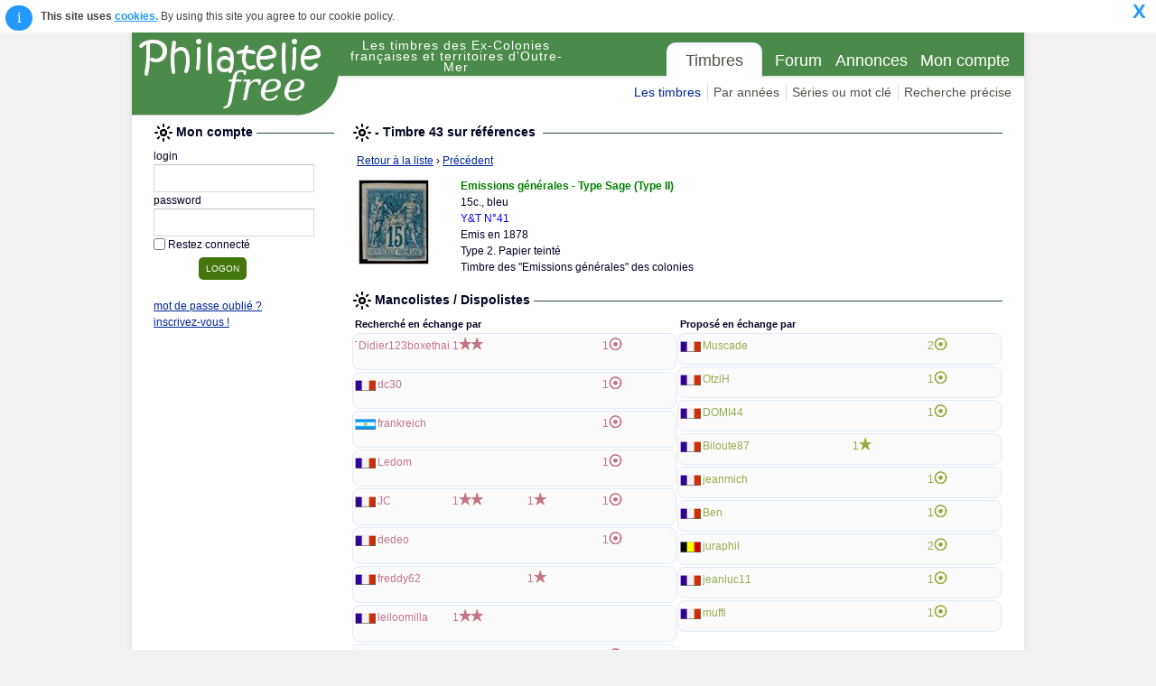

--- FILE ---
content_type: text/html; charset=iso-8859-15
request_url: https://www.philateliefree.fr/colonies/view.php?action=play&query=timbre-recherche&pkb64=bWluaTE4NzhfX0VHMDA0MS5qcGc=&rowid=42
body_size: 51424
content:
 
 
		
		
		<!doctype html>
		<html lang="fr" xml:lang="fr" >
			<head>
	<title>Colonies - Philatelie Free - Tous les Timbres postes des Ex-Colonies Françaises, des DOM et des TOM</title>  
	<meta http-equiv="Content-Type" content="text/html; charset=iso-8859-15">
	<meta name="viewport" content="width=device-width, initial-scale=1.0">
	<meta name="google-site-verification" content="kixETENj32zALKogBkNtZaZdBCPj50MpIxbfzyURYwk"/>
	<link rel="shortcut icon" type="image/x-icon" href="favicon.ico"/>
	<link rel="apple-touch-icon" href="apple-touch-icon.png"/>			
	<meta name="verification" content="2adc7caf88d80b73127b4485d1d65827" /> <!-- Zanox verif -->				
	 
			<meta name="SUBJECT" content="Philatélie Free : Colonies de France et Dom-Tom">
			<meta name="RATING" content="Collection Philatelie Timbre Poste des Colonies de France">
			<meta name="KEYWORDS" content="timbres, philatelie, colonies, timbres, timbres-postes, Afars & Issas, Afrique Equatoriale Française, Afrique Occidentale Française, Alaouites, Alexandrette, Alexandrie, 
Algérie, Allemagne Occupation Française, Allemagne Bade, Allemagne Rhénanie, Allemagne Wurttemberg, Anjouan (Sultanat), 
Annam & Tonkin, Bénin, Cambodge, Cameroun, Canton, Castellorizo, Cavalle, Chine, Cilicie, Cochinchine, Comores (Archipel des), 
Congo, Côte-d'Ivoire, Côte des Somalis, Crête, Dahomey, Dédéagh, Diego-Suarez, Fezzan, Gabon, Ghadames, Grand Liban, 
Grande Comore, Guadeloupe, Guinée, Guyane, Haut-Sénégal, Haute-Volta, Hoi-Hao, Hongrie Arad, Inde, Indochine, Inini, Jérusalem, 
Kouang-Tchéou, Laos, Lattaquié, Levant, Madagascar, Maroc, Martinique, Mauritanie, Mayotte, Memel, Mohéli, Mong-Tzeu, 
Niger, Nossi-Bé, Nouvelle Calédonie, Mong-Tzeu, Obock, Océanie, Oubangui, Pakhoi, Polynésie, Port-Lagos, Port-Said, Réunion, 
Rouad, Saint-Pierre et Miquelon, Sainte Marie, Sénégal, Sénégambie, Soudan, T.A.A.F., Tahiti, Tchad, Tchongking, Togo, 
Tunisie, Vathy, Viet-Nam, Wallis et Futuna, Yunnanfou, Zanzibar">
			<meta name="description" content="Philatélie des Colonies de France et Dom-Tom : Tous les timbres des Ex-colonies Françaises et territoires d'outre-mer. Créez votre Mancoliste/Dispoliste pour faire vos échanges, achats, ventes, ou déposez vos annonces et prenez contacts avec d'autres collectionneurs.">
			<meta name="ABSTRACT" content="Tous les timbres-postes des Colonies Françaises et DOM-TOM : Echanges, achats, ventes entre collectionneurs">
			<META NAME="language" CONTENT="fr">
			<meta name= "Classification" content= "collection, philatelie, timbres">
      <meta name="verify-v1" content="tJhRFdLW6PpnsHc6NnLiFB2ljKfjwXXB8AyNz5DVjPE="/>      
  		<meta name="Identifier-URL" content="http://www.philateliefree.fr/colonies">
  		<meta name="COPYRIGHT" content="Philatelie Free">
  		<meta name="AUTHOR" content="Philatelie Free">
				<meta name="distribution" content="global">
		<meta name="revisit-after" content="10 Days">
		<meta name="email" content="www_dot_philatelie_at_free.fr">
		<meta name="OWNER" content="www_dot_philatelie_at_free.fr">
		<meta name="ROBOTS" content="index,follow,all">

  	<link href="../js/jquery-ui-1.11.4.custom/jquery-ui.css" rel="stylesheet">
    <link rel="stylesheet" href="../css/font-awesome-4.4.0/css/font-awesome.min.css">
		<link rel="stylesheet" id="reset-css" href="../css/reset.css?ver=1.0.0" type="text/css" media="all"/>
		<link rel="stylesheet" id="layout-css" href="../css/layout.css?ver=1.0.1" type="text/css" media="all"/>
    <link rel="stylesheet" id="typography-css" href="../css/typography.css?ver=1.0.4" type="text/css" media="all"/>
		<link rel="stylesheet" id="pages-css" href="../css/pages.css?ver=1.0.3" type="text/css" media="all"/>
		<link rel="stylesheet" id="theme-css" href="../css/theme.css?ver=1.0.7" type="text/css" media="all"/>
		<link rel="stylesheet" id="mediaqueries-css" href="../css/mediaqueries.css?ver=1.0.13" type="text/css" media="all"/>
    <link rel="stylesheet" id="country-spec-css" href="css/country-specific.css?ver=1.0.1" type="text/css" media="all"/>
    <link rel="stylesheet" id="select2-css" href="../css/select2.min.css?ver=1.0.2" type="text/css" media="all"/>
		<link rel="stylesheet" href="../css/magnific-popup.css?ver=1.0.0" type="text/css" media="all"/>

	<script type="text/javascript" language="javascript" src="../js/chartjs/Chart.min.js"></script>
  <script type="text/javascript" language="javascript" src="../js/jquery-2.1.4.min.js"></script>
	<script type="text/javascript" language="javascript" src="../js/jquery-ui-1.11.4.custom/jquery-ui.min.js"></script>

  <script type="text/javascript" language="javascript" src="../js/standard-NoExt.js?ver=1.0.6"></script>
	<script type="text/javascript" language="javascript" src="../js/select2.full.min.js?ver=1.0.0"></script>
	<script type="text/javascript" language="javascript" src="../js/counterUpdaters-NoExt.js?ver=1.0.8"></script>
	<script type="text/javascript" language="javascript" src="../js/myMancoDispoUpdaters-NoExt.js?ver=1.0.4"></script>
	<script type="text/javascript" language="javascript" src="../js/jquery.cookie.js?ver=1.0.0"></script>
	<script type="text/javascript" language="javascript" src="../js/jquery.cookieConsent.min.js?ver=1.0.0"></script>
	<script type="text/javascript" language="javascript" src="../js/jquery.magnific-popup.min.js?ver=1.0.0"></script>
	<script type="text/javascript" language="javascript" src="../js/ddpowerzoomer.js?ver=1.0.0"></script>
</head>
 	
			<body class="body" >		
				<div id="thebody" class="thebody"><HEADER ID="header"><DIV CLASS="container"><DIV CLASS="header-left"><DIV ID="logo"><a class="ALink" href="http://www.philateliefree.fr/colonies">Philatelie Free</a></DIV></DIV><DIV CLASS="header-right"><nav id="site-nav"><DIV ID="siteTitle"><span>Les timbres des Ex-Colonies françaises et territoires d'Outre-Mer</span></DIV><ul class="paneContainer"><li class="currentPane" id="Timbres"><a href="#">Timbres</a></li><li class="pane" id="Forum"><a href="question.php?action=setActivePanesite-nav_Forum">Forum</a></li><li class="pane" id="Annonces"><a href="announce.php?action=setActivePanesite-nav_Annonces">Annonces</a></li><li class="pane" id="MyAccount"><a href="myAccount.php?action=setActivePanesite-nav_MyAccount">Mon compte</a></li><span></span></ul><div class="tabPaneBox"><ul class="pager"><li class="currentPage" id="LesTimbres"><a href="index.php?action=setActivePagepagerTimbres_LesTimbres">Les timbres</a></li><li class="page" id="ByYear"><a href="timbre-annee.php?action=setActivePageTimbres_ByYear">Par années</a></li><li class="page" id="ByKeyword"><a href="timbre-mot-cle.php?action=setActivePageTimbres_ByKeyword">Séries ou mot clé</a></li><li class="page" id="CrossedSearch"><a href="timbre-recherche.php?action=setActivePageTimbres_CrossedSearch">Recherche précise</a></li></ul></div></nav></DIV></DIV></HEADER>				<div id="content" class="clearfix">  	   
					<div class="container">    
						<section class="section">
																<div id="userBox" class="grid_1">
										<div name="logonForm" id="logonForm"><form id="logon" name="logon" action="?" method="post"><div><div class="pageTitle"><span>Mon compte&nbsp;</span></div><div id="loginContent"><table style="width:100%"><tr><td style=""><label class="inputLabelTop" for="login">login</label></td></tr><tr><td><input type="text" class="input" name="login" id="login" style="width:160px"/></td></tr></table><table style="width:100%"><tr><td style=""><label class="inputLabelTop" for="password">password</label></td></tr><tr><td><input type="password" class="input" name="password" id="password" style="width:160px"/></td></tr></table><table><tr><td><input type="checkbox" id="keepAlive"class="checkbox" name="keepAlive"/></td><td><label class="inputLabelRight" for="keepAlive">Restez connecté</label></td></tr></table><input type="submit" name="action" id="action" style="margin:5px 0 10px 50px;" value="logon"/><span></span></div><div class="logonMessage"><span class="warning"></span></div><div id="loginForget"><a class="ALink" href="javascript:popup('password.php','askPassword','');">mot de passe oublié ?</a><DIV><a class="ALink" href="javascript:popup('/subscribe.php','subscribe','');">inscrivez-vous&nbsp;!</a></DIV></div></div></form></div>

										<div id="pubLeft"><div><DIV STYLE="width:160px;"><INS CLASS="adsbygoogle" STYLE="display:inline-block;width:160px;height:600px" DATA-AD-CLIENT="ca-pub-9438665498891447" DATA-AD-SLOT="1433112082"></INS><script src="//pagead2.googlesyndication.com/pagead/js/adsbygoogle.js" async></script><script type="text/javascript">(adsbygoogle = window.adsbygoogle || []).push({});</script></DIV></div><div style="width:160px;padding-top:15px;text-align:center"><DIV><a class="ALink" href="http://www.tarifs-de-la-poste.fr" target="_blank" rel="noopener">Tarifs Postaux</a></DIV><DIV><span>Les tarifs de La Poste concernant l'envoi de courrier, lettre, colis, colissimo, etc... </span></DIV><DIV><a class="ALink" style="font-size:9px;color:green;text-decoration:none" href="http://www.tarifs-de-la-poste.fr" target="_blank" rel="noopener">www.tarifs-de-la-poste.fr</a></DIV><DIV STYLE="padding-top:15px;"><A HREF="https://www.awin1.com/cread.php?s=2176173&v=12665&q=338836&r=290633"><IMG SRC="https://www.awin1.com/cshow.php?s=2176173&v=12665&q=338836&r=290633" BORDER="0"></IMG></A></DIV></div><script type="text/javascript">    var _gaq = _gaq || [];    _gaq.push(['_setAccount', 'UA-37441690-1']);    _gaq.push(['_trackPageview']);    (function() {     var ga = document.createElement('script'); ga.type = 'text/javascript'; ga.async = true;     ga.src = ('https:' == document.location.protocol ? 'https://ssl' : 'http://www') + '.google-analytics.com/ga.js';     var s = document.getElementsByTagName('script')[0]; s.parentNode.insertBefore(ga, s);    })();</script></div>
									</div>
							<div class="grid_3 grid_right"><div style="width:100%;"><div class="pageTitle"><span> -  Timbre 43 sur  références &nbsp;</span></div><DIV><div style="width:100%;padding:5px;"><a class="ALink" href="timbre-recherche.php">Retour à la liste</a><span> &rsaquo; </span><a class="ALink" href="view.php?action=previous">Précédent</a></div><TABLE STYLE="width:100%"><TR><TD STYLE="padding:4px;"><img class="imgBord" src="img/timbre/1878/mini1878__EG0041.jpg"/></TD><TD STYLE="padding:5px 0 0 10px;min-width:500px"><TABLE STYLE="width:100%;"><TR><TD><span class="stampTitle">Emissions générales - Type Sage (Type II)</span></TD></TR></TABLE><DIV><span>15c., bleu</span></DIV><DIV><div><span class="catNumber">Y&T N°41</span></div></DIV><DIV><span>Emis en 1878</span></DIV><DIV><span>Type 2. Papier teinté<br>Timbre des "Emissions générales" des colonies</span></DIV></TD></TR></TABLE><TABLE STYLE="width:100%"><TR><TD><TABLE STYLE="margin-top:10px;width:100%;margin-right:10px;"><TR><TD COLSPAN="2"><div class="pageTitle"><span>Mancolistes / Dispolistes&nbsp;</span></div></TD></TR><TR><TD STYLE="width:50%;"><div id="current_stamp_search" style="width:100%"><div class="pageTitle2"><span>Recherché en échange par</span></div><TABLE CLASS="dataList" STYLE="width:100%"><tr class="noStyleTRowOdd"><TD><DIV CLASS="dataListContent"><TABLE><TR CLASS="noStyle"><TD STYLE="padding:5px 0 0 2px;"><img src="img/country/FR.gif" alt="FRANCE Ile de France" title="FRANCE Ile de France"/></TD><TD STYLE="padding-left:2px;text-align:left;width:80px;"><span class="labelAccount labelManco" onclick="accountView(event,'Didier123boxethai','Les informations personnelles de ');">Didier123boxethai</span></TD><TD STYLE="padding-left:2px;width:80px;"><span class="labelManco">1</span><img src="img/1erChoix.gif"/></TD><TD STYLE="padding-left:2px;width:80px;"></TD><TD STYLE="padding-left:2px;width:80px;"><span class="labelManco">1</span><img src="img/cancel.gif"/></TD></TR><TR CLASS="noStyle"><TD COLSPAN="5" STYLE="text-align:right;padding-right:4px;padding-bottom:7px;"></TD></TR></TABLE></DIV></TD></tr><tr class="noStyleTRowEven"><TD><DIV CLASS="dataListContent"><TABLE><TR CLASS="noStyle"><TD STYLE="padding:5px 0 0 2px;"><img src="img/country/FR.gif" alt="FRANCE " title="FRANCE "/></TD><TD STYLE="padding-left:2px;text-align:left;width:80px;"><span class="labelAccount labelManco" onclick="accountView(event,'dc30','Les informations personnelles de ');">dc30</span></TD><TD STYLE="padding-left:2px;width:80px;"></TD><TD STYLE="padding-left:2px;width:80px;"></TD><TD STYLE="padding-left:2px;width:80px;"><span class="labelManco">1</span><img src="img/cancel.gif"/></TD></TR><TR CLASS="noStyle"><TD COLSPAN="5" STYLE="text-align:right;padding-right:4px;padding-bottom:7px;"></TD></TR></TABLE></DIV></TD></tr><tr class="noStyleTRowOdd"><TD><DIV CLASS="dataListContent"><TABLE><TR CLASS="noStyle"><TD STYLE="padding:5px 0 0 2px;"><img src="img/country/AR.gif" alt="ARGENTINA " title="ARGENTINA "/></TD><TD STYLE="padding-left:2px;text-align:left;width:80px;"><span class="labelAccount labelManco" onclick="accountView(event,'frankreich','Les informations personnelles de ');">frankreich</span></TD><TD STYLE="padding-left:2px;width:80px;"></TD><TD STYLE="padding-left:2px;width:80px;"></TD><TD STYLE="padding-left:2px;width:80px;"><span class="labelManco">1</span><img src="img/cancel.gif"/></TD></TR><TR CLASS="noStyle"><TD COLSPAN="5" STYLE="text-align:right;padding-right:4px;padding-bottom:7px;"></TD></TR></TABLE></DIV></TD></tr><tr class="noStyleTRowEven"><TD><DIV CLASS="dataListContent"><TABLE><TR CLASS="noStyle"><TD STYLE="padding:5px 0 0 2px;"><img src="img/country/FR.gif" alt="FRANCE " title="FRANCE "/></TD><TD STYLE="padding-left:2px;text-align:left;width:80px;"><span class="labelAccount labelManco" onclick="accountView(event,'Ledom','Les informations personnelles de ');">Ledom</span></TD><TD STYLE="padding-left:2px;width:80px;"></TD><TD STYLE="padding-left:2px;width:80px;"></TD><TD STYLE="padding-left:2px;width:80px;"><span class="labelManco">1</span><img src="img/cancel.gif"/></TD></TR><TR CLASS="noStyle"><TD COLSPAN="5" STYLE="text-align:right;padding-right:4px;padding-bottom:7px;"></TD></TR></TABLE></DIV></TD></tr><tr class="noStyleTRowOdd"><TD><DIV CLASS="dataListContent"><TABLE><TR CLASS="noStyle"><TD STYLE="padding:5px 0 0 2px;"><img src="img/country/FR.gif" alt="FRANCE " title="FRANCE "/></TD><TD STYLE="padding-left:2px;text-align:left;width:80px;"><span class="labelAccount labelManco" onclick="accountView(event,'JC','Les informations personnelles de ');">JC</span></TD><TD STYLE="padding-left:2px;width:80px;"><span class="labelManco">1</span><img src="img/1erChoix.gif"/></TD><TD STYLE="padding-left:2px;width:80px;"><span class="labelManco">1</span><img src="img/2emeChoix.gif"/></TD><TD STYLE="padding-left:2px;width:80px;"><span class="labelManco">1</span><img src="img/cancel.gif"/></TD></TR><TR CLASS="noStyle"><TD COLSPAN="5" STYLE="text-align:right;padding-right:4px;padding-bottom:7px;"></TD></TR></TABLE></DIV></TD></tr><tr class="noStyleTRowEven"><TD><DIV CLASS="dataListContent"><TABLE><TR CLASS="noStyle"><TD STYLE="padding:5px 0 0 2px;"><img src="img/country/FR.gif" alt="FRANCE Ile de France" title="FRANCE Ile de France"/></TD><TD STYLE="padding-left:2px;text-align:left;width:80px;"><span class="labelAccount labelManco" onclick="accountView(event,'dedeo','Les informations personnelles de ');">dedeo</span></TD><TD STYLE="padding-left:2px;width:80px;"></TD><TD STYLE="padding-left:2px;width:80px;"></TD><TD STYLE="padding-left:2px;width:80px;"><span class="labelManco">1</span><img src="img/cancel.gif"/></TD></TR><TR CLASS="noStyle"><TD COLSPAN="5" STYLE="text-align:right;padding-right:4px;padding-bottom:7px;"></TD></TR></TABLE></DIV></TD></tr><tr class="noStyleTRowOdd"><TD><DIV CLASS="dataListContent"><TABLE><TR CLASS="noStyle"><TD STYLE="padding:5px 0 0 2px;"><img src="img/country/FR.gif" alt="FRANCE " title="FRANCE "/></TD><TD STYLE="padding-left:2px;text-align:left;width:80px;"><span class="labelAccount labelManco" onclick="accountView(event,'freddy62','Les informations personnelles de ');">freddy62</span></TD><TD STYLE="padding-left:2px;width:80px;"></TD><TD STYLE="padding-left:2px;width:80px;"><span class="labelManco">1</span><img src="img/2emeChoix.gif"/></TD><TD STYLE="padding-left:2px;width:80px;"></TD></TR><TR CLASS="noStyle"><TD COLSPAN="5" STYLE="text-align:right;padding-right:4px;padding-bottom:7px;"></TD></TR></TABLE></DIV></TD></tr><tr class="noStyleTRowEven"><TD><DIV CLASS="dataListContent"><TABLE><TR CLASS="noStyle"><TD STYLE="padding:5px 0 0 2px;"><img src="img/country/FR.gif" alt="FRANCE " title="FRANCE "/></TD><TD STYLE="padding-left:2px;text-align:left;width:80px;"><span class="labelAccount labelManco" onclick="accountView(event,'leiloomilla','Les informations personnelles de ');">leiloomilla</span></TD><TD STYLE="padding-left:2px;width:80px;"><span class="labelManco">1</span><img src="img/1erChoix.gif"/></TD><TD STYLE="padding-left:2px;width:80px;"></TD><TD STYLE="padding-left:2px;width:80px;"></TD></TR><TR CLASS="noStyle"><TD COLSPAN="5" STYLE="text-align:right;padding-right:4px;padding-bottom:7px;"></TD></TR></TABLE></DIV></TD></tr><tr class="noStyleTRowOdd"><TD><DIV CLASS="dataListContent"><TABLE><TR CLASS="noStyle"><TD STYLE="padding:5px 0 0 2px;"><img src="img/country/FR.gif" alt="FRANCE " title="FRANCE "/></TD><TD STYLE="padding-left:2px;text-align:left;width:80px;"><span class="labelAccount labelManco" onclick="accountView(event,'settoub','Les informations personnelles de ');">settoub</span></TD><TD STYLE="padding-left:2px;width:80px;"></TD><TD STYLE="padding-left:2px;width:80px;"></TD><TD STYLE="padding-left:2px;width:80px;"><span class="labelManco">1</span><img src="img/cancel.gif"/></TD></TR><TR CLASS="noStyle"><TD COLSPAN="5" STYLE="text-align:right;padding-right:4px;padding-bottom:7px;"></TD></TR></TABLE></DIV></TD></tr><tr class="noStyleTRowEven"><TD><DIV CLASS="dataListContent"><TABLE><TR CLASS="noStyle"><TD STYLE="padding:5px 0 0 2px;"><img src="img/country/FR.gif" alt="FRANCE " title="FRANCE "/></TD><TD STYLE="padding-left:2px;text-align:left;width:80px;"><span class="labelAccount labelManco" onclick="accountView(event,'mimi17','Les informations personnelles de ');">mimi17</span></TD><TD STYLE="padding-left:2px;width:80px;"><span class="labelManco">1</span><img src="img/1erChoix.gif"/></TD><TD STYLE="padding-left:2px;width:80px;"></TD><TD STYLE="padding-left:2px;width:80px;"><span class="labelManco">1</span><img src="img/cancel.gif"/></TD></TR><TR CLASS="noStyle"><TD COLSPAN="5" STYLE="text-align:right;padding-right:4px;padding-bottom:7px;"></TD></TR></TABLE></DIV></TD></tr><tr class="noStyleTRowOdd"><TD><DIV CLASS="dataListContent"><TABLE><TR CLASS="noStyle"><TD STYLE="padding:5px 0 0 2px;"><img src="img/country/FR.gif" alt="FRANCE " title="FRANCE "/></TD><TD STYLE="padding-left:2px;text-align:left;width:80px;"><span class="labelAccount labelManco" onclick="accountView(event,'jacky850210','Les informations personnelles de ');">jacky850210</span></TD><TD STYLE="padding-left:2px;width:80px;"></TD><TD STYLE="padding-left:2px;width:80px;"></TD><TD STYLE="padding-left:2px;width:80px;"><span class="labelManco">1</span><img src="img/cancel.gif"/></TD></TR><TR CLASS="noStyle"><TD COLSPAN="5" STYLE="text-align:right;padding-right:4px;padding-bottom:7px;"></TD></TR></TABLE></DIV></TD></tr><tr class="noStyleTRowEven"><TD><DIV CLASS="dataListContent"><TABLE><TR CLASS="noStyle"><TD STYLE="padding:5px 0 0 2px;"><img src="img/country/FR.gif" alt="FRANCE Centre" title="FRANCE Centre"/></TD><TD STYLE="padding-left:2px;text-align:left;width:80px;"><span class="labelAccount labelManco" onclick="accountView(event,'RobRoy','Les informations personnelles de ');">RobRoy</span></TD><TD STYLE="padding-left:2px;width:80px;"></TD><TD STYLE="padding-left:2px;width:80px;"></TD><TD STYLE="padding-left:2px;width:80px;"><span class="labelManco">1</span><img src="img/cancel.gif"/></TD></TR><TR CLASS="noStyle"><TD COLSPAN="5" STYLE="text-align:right;padding-right:4px;padding-bottom:7px;"></TD></TR></TABLE></DIV></TD></tr><tr class="noStyleTRowOdd"><TD><DIV CLASS="dataListContent"><TABLE><TR CLASS="noStyle"><TD STYLE="padding:5px 0 0 2px;"><img src="img/country/FR.gif" alt="FRANCE Bourgogne" title="FRANCE Bourgogne"/></TD><TD STYLE="padding-left:2px;text-align:left;width:80px;"><span class="labelAccount labelManco" onclick="accountView(event,'carfil0434','Les informations personnelles de ');">carfil0434</span></TD><TD STYLE="padding-left:2px;width:80px;"></TD><TD STYLE="padding-left:2px;width:80px;"></TD><TD STYLE="padding-left:2px;width:80px;"><span class="labelManco">1</span><img src="img/cancel.gif"/></TD></TR><TR CLASS="noStyle"><TD COLSPAN="5" STYLE="text-align:right;padding-right:4px;padding-bottom:7px;"></TD></TR></TABLE></DIV></TD></tr><tr class="noStyleTRowEven"><TD><DIV CLASS="dataListContent"><TABLE><TR CLASS="noStyle"><TD STYLE="padding:5px 0 0 2px;"><img src="img/country/FR.gif" alt="FRANCE " title="FRANCE "/></TD><TD STYLE="padding-left:2px;text-align:left;width:80px;"><span class="labelAccount labelManco" onclick="accountView(event,'TRAINEAU22','Les informations personnelles de ');">TRAINEAU22</span></TD><TD STYLE="padding-left:2px;width:80px;"><span class="labelManco">1</span><img src="img/1erChoix.gif"/></TD><TD STYLE="padding-left:2px;width:80px;"></TD><TD STYLE="padding-left:2px;width:80px;"></TD></TR><TR CLASS="noStyle"><TD COLSPAN="5" STYLE="text-align:right;padding-right:4px;padding-bottom:7px;"></TD></TR></TABLE></DIV></TD></tr><tr class="noStyleTRowOdd"><TD><DIV CLASS="dataListContent"><TABLE><TR CLASS="noStyle"><TD STYLE="padding:5px 0 0 2px;"><img src="img/country/FR.gif" alt="FRANCE " title="FRANCE "/></TD><TD STYLE="padding-left:2px;text-align:left;width:80px;"><span class="labelAccount labelManco" onclick="accountView(event,'Guy12','Les informations personnelles de ');">Guy12</span></TD><TD STYLE="padding-left:2px;width:80px;"><span class="labelManco">1</span><img src="img/1erChoix.gif"/></TD><TD STYLE="padding-left:2px;width:80px;"><span class="labelManco">1</span><img src="img/2emeChoix.gif"/></TD><TD STYLE="padding-left:2px;width:80px;"><span class="labelManco">1</span><img src="img/cancel.gif"/></TD></TR><TR CLASS="noStyle"><TD COLSPAN="5" STYLE="text-align:right;padding-right:4px;padding-bottom:7px;"></TD></TR></TABLE></DIV></TD></tr><tr class="noStyleTRowEven"><TD><DIV CLASS="dataListContent"><TABLE><TR CLASS="noStyle"><TD STYLE="padding:5px 0 0 2px;"><img src="img/country/FR.gif" alt="FRANCE " title="FRANCE "/></TD><TD STYLE="padding-left:2px;text-align:left;width:80px;"><span class="labelAccount labelManco" onclick="accountView(event,'gugusg','Les informations personnelles de ');">gugusg</span></TD><TD STYLE="padding-left:2px;width:80px;"></TD><TD STYLE="padding-left:2px;width:80px;"></TD><TD STYLE="padding-left:2px;width:80px;"><span class="labelManco">1</span><img src="img/cancel.gif"/></TD></TR><TR CLASS="noStyle"><TD COLSPAN="5" STYLE="text-align:right;padding-right:4px;padding-bottom:7px;"></TD></TR></TABLE></DIV></TD></tr><tr class="noStyleTRowOdd"><TD><DIV CLASS="dataListContent"><TABLE><TR CLASS="noStyle"><TD STYLE="padding:5px 0 0 2px;"><img src="img/country/FR.gif" alt="FRANCE " title="FRANCE "/></TD><TD STYLE="padding-left:2px;text-align:left;width:80px;"><span class="labelAccount labelManco" onclick="accountView(event,'LENA29','Les informations personnelles de ');">LENA29</span></TD><TD STYLE="padding-left:2px;width:80px;"></TD><TD STYLE="padding-left:2px;width:80px;"></TD><TD STYLE="padding-left:2px;width:80px;"><span class="labelManco">1</span><img src="img/cancel.gif"/></TD></TR><TR CLASS="noStyle"><TD COLSPAN="5" STYLE="text-align:right;padding-right:4px;padding-bottom:7px;"></TD></TR></TABLE></DIV></TD></tr><tr class="noStyleTRowEven"><TD><DIV CLASS="dataListContent"><TABLE><TR CLASS="noStyle"><TD STYLE="padding:5px 0 0 2px;"><img src="img/country/FR.gif" alt="FRANCE " title="FRANCE "/></TD><TD STYLE="padding-left:2px;text-align:left;width:80px;"><span class="labelAccount labelManco" onclick="accountView(event,'TATAV','Les informations personnelles de ');">TATAV</span></TD><TD STYLE="padding-left:2px;width:80px;"><span class="labelManco">1</span><img src="img/1erChoix.gif"/></TD><TD STYLE="padding-left:2px;width:80px;"></TD><TD STYLE="padding-left:2px;width:80px;"><span class="labelManco">1</span><img src="img/cancel.gif"/></TD></TR><TR CLASS="noStyle"><TD COLSPAN="5" STYLE="text-align:right;padding-right:4px;padding-bottom:7px;"></TD></TR></TABLE></DIV></TD></tr><tr class="noStyleTRowOdd"><TD><DIV CLASS="dataListContent"><TABLE><TR CLASS="noStyle"><TD STYLE="padding:5px 0 0 2px;"><img src="img/country/FR.gif" alt="FRANCE " title="FRANCE "/></TD><TD STYLE="padding-left:2px;text-align:left;width:80px;"><span class="labelAccount labelManco" onclick="accountView(event,'Roidepik','Les informations personnelles de ');">Roidepik</span></TD><TD STYLE="padding-left:2px;width:80px;"></TD><TD STYLE="padding-left:2px;width:80px;"></TD><TD STYLE="padding-left:2px;width:80px;"><span class="labelManco">1</span><img src="img/cancel.gif"/></TD></TR><TR CLASS="noStyle"><TD COLSPAN="5" STYLE="text-align:right;padding-right:4px;padding-bottom:7px;"></TD></TR></TABLE></DIV></TD></tr><tr class="noStyleTRowEven"><TD><DIV CLASS="dataListContent"><TABLE><TR CLASS="noStyle"><TD STYLE="padding:5px 0 0 2px;"><img src="img/country/FR.gif" alt="FRANCE " title="FRANCE "/></TD><TD STYLE="padding-left:2px;text-align:left;width:80px;"><span class="labelAccount labelManco" onclick="accountView(event,'jpp15551','Les informations personnelles de ');">jpp15551</span></TD><TD STYLE="padding-left:2px;width:80px;"></TD><TD STYLE="padding-left:2px;width:80px;"></TD><TD STYLE="padding-left:2px;width:80px;"><span class="labelManco">1</span><img src="img/cancel.gif"/></TD></TR><TR CLASS="noStyle"><TD COLSPAN="5" STYLE="text-align:right;padding-right:4px;padding-bottom:7px;"></TD></TR></TABLE></DIV></TD></tr><tr class="noStyleTRowOdd"><TD><DIV CLASS="dataListContent"><TABLE><TR CLASS="noStyle"><TD STYLE="padding:5px 0 0 2px;"><img src="img/country/BE.gif" alt="BELGIUM " title="BELGIUM "/></TD><TD STYLE="padding-left:2px;text-align:left;width:80px;"><span class="labelAccount labelManco" onclick="accountView(event,'macjera','Les informations personnelles de ');">macjera</span></TD><TD STYLE="padding-left:2px;width:80px;"></TD><TD STYLE="padding-left:2px;width:80px;"></TD><TD STYLE="padding-left:2px;width:80px;"><span class="labelManco">1</span><img src="img/cancel.gif"/></TD></TR><TR CLASS="noStyle"><TD COLSPAN="5" STYLE="text-align:right;padding-right:4px;padding-bottom:7px;"></TD></TR></TABLE></DIV></TD></tr><tr class="noStyleTRowEven"><TD><DIV CLASS="dataListContent"><TABLE><TR CLASS="noStyle"><TD STYLE="padding:5px 0 0 2px;"><img src="img/country/FR.gif" alt="FRANCE " title="FRANCE "/></TD><TD STYLE="padding-left:2px;text-align:left;width:80px;"><span class="labelAccount labelManco" onclick="accountView(event,'MICOUL','Les informations personnelles de ');">MICOUL</span></TD><TD STYLE="padding-left:2px;width:80px;"></TD><TD STYLE="padding-left:2px;width:80px;"></TD><TD STYLE="padding-left:2px;width:80px;"><span class="labelManco">1</span><img src="img/cancel.gif"/></TD></TR><TR CLASS="noStyle"><TD COLSPAN="5" STYLE="text-align:right;padding-right:4px;padding-bottom:7px;"></TD></TR></TABLE></DIV></TD></tr><tr class="noStyleTRowOdd"><TD><DIV CLASS="dataListContent"><TABLE><TR CLASS="noStyle"><TD STYLE="padding:5px 0 0 2px;"><img src="img/country/FR.gif" alt="FRANCE " title="FRANCE "/></TD><TD STYLE="padding-left:2px;text-align:left;width:80px;"><span class="labelAccount labelManco" onclick="accountView(event,'renato42','Les informations personnelles de ');">renato42</span></TD><TD STYLE="padding-left:2px;width:80px;"><span class="labelManco">1</span><img src="img/1erChoix.gif"/></TD><TD STYLE="padding-left:2px;width:80px;"></TD><TD STYLE="padding-left:2px;width:80px;"><span class="labelManco">1</span><img src="img/cancel.gif"/></TD></TR><TR CLASS="noStyle"><TD COLSPAN="5" STYLE="text-align:right;padding-right:4px;padding-bottom:7px;"></TD></TR></TABLE></DIV></TD></tr><tr class="noStyleTRowEven"><TD><DIV CLASS="dataListContent"><TABLE><TR CLASS="noStyle"><TD STYLE="padding:5px 0 0 2px;"><img src="img/country/FR.gif" alt="FRANCE " title="FRANCE "/></TD><TD STYLE="padding-left:2px;text-align:left;width:80px;"><span class="labelAccount labelManco" onclick="accountView(event,'alexouil33','Les informations personnelles de ');">alexouil33</span></TD><TD STYLE="padding-left:2px;width:80px;"></TD><TD STYLE="padding-left:2px;width:80px;"></TD><TD STYLE="padding-left:2px;width:80px;"><span class="labelManco">1</span><img src="img/cancel.gif"/></TD></TR><TR CLASS="noStyle"><TD COLSPAN="5" STYLE="text-align:right;padding-right:4px;padding-bottom:7px;"></TD></TR></TABLE></DIV></TD></tr><tr class="noStyleTRowOdd"><TD><DIV CLASS="dataListContent"><TABLE><TR CLASS="noStyle"><TD STYLE="padding:5px 0 0 2px;"><img src="img/country/FR.gif" alt="FRANCE " title="FRANCE "/></TD><TD STYLE="padding-left:2px;text-align:left;width:80px;"><span class="labelAccount labelManco" onclick="accountView(event,'sylvain07','Les informations personnelles de ');">sylvain07</span></TD><TD STYLE="padding-left:2px;width:80px;"><span class="labelManco">1</span><img src="img/1erChoix.gif"/></TD><TD STYLE="padding-left:2px;width:80px;"><span class="labelManco">1</span><img src="img/2emeChoix.gif"/></TD><TD STYLE="padding-left:2px;width:80px;"><span class="labelManco">1</span><img src="img/cancel.gif"/></TD></TR><TR CLASS="noStyle"><TD COLSPAN="5" STYLE="text-align:right;padding-right:4px;padding-bottom:7px;"></TD></TR></TABLE></DIV></TD></tr><tr class="noStyleTRowEven"><TD><DIV CLASS="dataListContent"><TABLE><TR CLASS="noStyle"><TD STYLE="padding:5px 0 0 2px;"><img src="img/country/FR.gif" alt="FRANCE " title="FRANCE "/></TD><TD STYLE="padding-left:2px;text-align:left;width:80px;"><span class="labelAccount labelManco" onclick="accountView(event,'titus2h','Les informations personnelles de ');">titus2h</span></TD><TD STYLE="padding-left:2px;width:80px;"><span class="labelManco">1</span><img src="img/1erChoix.gif"/></TD><TD STYLE="padding-left:2px;width:80px;"></TD><TD STYLE="padding-left:2px;width:80px;"></TD></TR><TR CLASS="noStyle"><TD COLSPAN="5" STYLE="text-align:right;padding-right:4px;padding-bottom:7px;"></TD></TR></TABLE></DIV></TD></tr><tr class="noStyleTRowOdd"><TD><DIV CLASS="dataListContent"><TABLE><TR CLASS="noStyle"><TD STYLE="padding:5px 0 0 2px;"><img src="img/country/FR.gif" alt="FRANCE Hauts de France" title="FRANCE Hauts de France"/></TD><TD STYLE="padding-left:2px;text-align:left;width:80px;"><span class="labelAccount labelManco" onclick="accountView(event,'kino62','Les informations personnelles de ');">kino62</span></TD><TD STYLE="padding-left:2px;width:80px;"><span class="labelManco">1</span><img src="img/1erChoix.gif"/></TD><TD STYLE="padding-left:2px;width:80px;"><span class="labelManco">1</span><img src="img/2emeChoix.gif"/></TD><TD STYLE="padding-left:2px;width:80px;"><span class="labelManco">1</span><img src="img/cancel.gif"/></TD></TR><TR CLASS="noStyle"><TD COLSPAN="5" STYLE="text-align:right;padding-right:4px;padding-bottom:7px;"></TD></TR></TABLE></DIV></TD></tr><tr class="noStyleTRowEven"><TD><DIV CLASS="dataListContent"><TABLE><TR CLASS="noStyle"><TD STYLE="padding:5px 0 0 2px;"><img src="img/country/FR.gif" alt="FRANCE Franche-Comté" title="FRANCE Franche-Comté"/></TD><TD STYLE="padding-left:2px;text-align:left;width:80px;"><span class="labelAccount labelManco" onclick="accountView(event,'Toinette','Les informations personnelles de ');">Toinette</span></TD><TD STYLE="padding-left:2px;width:80px;"><span class="labelManco">1</span><img src="img/1erChoix.gif"/></TD><TD STYLE="padding-left:2px;width:80px;"><span class="labelManco">1</span><img src="img/2emeChoix.gif"/></TD><TD STYLE="padding-left:2px;width:80px;"><span class="labelManco">1</span><img src="img/cancel.gif"/></TD></TR><TR CLASS="noStyle"><TD COLSPAN="5" STYLE="text-align:right;padding-right:4px;padding-bottom:7px;"></TD></TR></TABLE></DIV></TD></tr><tr class="noStyleTRowOdd"><TD><DIV CLASS="dataListContent"><TABLE><TR CLASS="noStyle"><TD STYLE="padding:5px 0 0 2px;"><img src="img/country/FR.gif" alt="FRANCE AUVERGNE" title="FRANCE AUVERGNE"/></TD><TD STYLE="padding-left:2px;text-align:left;width:80px;"><span class="labelAccount labelManco" onclick="accountView(event,'kaminari','Les informations personnelles de ');">kaminari</span></TD><TD STYLE="padding-left:2px;width:80px;"></TD><TD STYLE="padding-left:2px;width:80px;"></TD><TD STYLE="padding-left:2px;width:80px;"><span class="labelManco">1</span><img src="img/cancel.gif"/></TD></TR><TR CLASS="noStyle"><TD COLSPAN="5" STYLE="text-align:right;padding-right:4px;padding-bottom:7px;"></TD></TR></TABLE></DIV></TD></tr><tr class="noStyleTRowEven"><TD><DIV CLASS="dataListContent"><TABLE><TR CLASS="noStyle"><TD STYLE="padding:5px 0 0 2px;"><img src="img/country/FR.gif" alt="FRANCE VAR" title="FRANCE VAR"/></TD><TD STYLE="padding-left:2px;text-align:left;width:80px;"><span class="labelAccount labelManco" onclick="accountView(event,'pat083','Les informations personnelles de ');">pat083</span></TD><TD STYLE="padding-left:2px;width:80px;"></TD><TD STYLE="padding-left:2px;width:80px;"></TD><TD STYLE="padding-left:2px;width:80px;"><span class="labelManco">1</span><img src="img/cancel.gif"/></TD></TR><TR CLASS="noStyle"><TD COLSPAN="5" STYLE="text-align:right;padding-right:4px;padding-bottom:7px;"></TD></TR></TABLE></DIV></TD></tr></TABLE></div></TD><TD STYLE="width:50%;"><div id="current_stamp_dispo" style="width:100%"><div class="pageTitle2"><span>Proposé en échange par</span></div><TABLE CLASS="dataList" STYLE="width:100%"><tr class="noStyleTRowOdd"><TD><DIV CLASS="dataListContent"><TABLE><TR CLASS="noStyle"><TD STYLE="padding:5px 0 0 2px;"><img src="img/country/FR.gif" alt="FRANCE Yvelines" title="FRANCE Yvelines"/></TD><TD STYLE="padding-left:2px;text-align:left;width:80px;"><span class="labelAccount labelDispo" onclick="accountView(event,'Muscade','Les informations personnelles de ');">Muscade</span></TD><TD STYLE="padding-left:2px;width:80px;"></TD><TD STYLE="padding-left:2px;width:80px;"></TD><TD STYLE="padding-left:2px;width:80px;"><span class="labelDispo">2</span><img src="img/cancelG.gif"/></TD></TR><TR CLASS="noStyle"><TD COLSPAN="5" STYLE="text-align:right;padding-right:4px;"></TD></TR></TABLE></DIV></TD></tr><tr class="noStyleTRowEven"><TD><DIV CLASS="dataListContent"><TABLE><TR CLASS="noStyle"><TD STYLE="padding:5px 0 0 2px;"><img src="img/country/FR.gif" alt="FRANCE " title="FRANCE "/></TD><TD STYLE="padding-left:2px;text-align:left;width:80px;"><span class="labelAccount labelDispo" onclick="accountView(event,'OtziH','Les informations personnelles de ');">OtziH</span></TD><TD STYLE="padding-left:2px;width:80px;"></TD><TD STYLE="padding-left:2px;width:80px;"></TD><TD STYLE="padding-left:2px;width:80px;"><span class="labelDispo">1</span><img src="img/cancelG.gif"/></TD></TR><TR CLASS="noStyle"><TD COLSPAN="5" STYLE="text-align:right;padding-right:4px;"></TD></TR></TABLE></DIV></TD></tr><tr class="noStyleTRowOdd"><TD><DIV CLASS="dataListContent"><TABLE><TR CLASS="noStyle"><TD STYLE="padding:5px 0 0 2px;"><img src="img/country/FR.gif" alt="FRANCE LOIRE ATLANTIQUE" title="FRANCE LOIRE ATLANTIQUE"/></TD><TD STYLE="padding-left:2px;text-align:left;width:80px;"><span class="labelAccount labelDispo" onclick="accountView(event,'DOMI44','Les informations personnelles de ');">DOMI44</span></TD><TD STYLE="padding-left:2px;width:80px;"></TD><TD STYLE="padding-left:2px;width:80px;"></TD><TD STYLE="padding-left:2px;width:80px;"><span class="labelDispo">1</span><img src="img/cancelG.gif"/></TD></TR><TR CLASS="noStyle"><TD COLSPAN="5" STYLE="text-align:right;padding-right:4px;"></TD></TR></TABLE></DIV></TD></tr><tr class="noStyleTRowEven"><TD><DIV CLASS="dataListContent"><TABLE><TR CLASS="noStyle"><TD STYLE="padding:5px 0 0 2px;"><img src="img/country/FR.gif" alt="FRANCE " title="FRANCE "/></TD><TD STYLE="padding-left:2px;text-align:left;width:80px;"><span class="labelAccount labelDispo" onclick="accountView(event,'Biloute87','Les informations personnelles de ');">Biloute87</span></TD><TD STYLE="padding-left:2px;width:80px;"></TD><TD STYLE="padding-left:2px;width:80px;"><span class="labelDispo">1</span><img src="img/2emeChoixG.gif"/></TD><TD STYLE="padding-left:2px;width:80px;"></TD></TR><TR CLASS="noStyle"><TD COLSPAN="5" STYLE="text-align:right;padding-right:4px;"></TD></TR></TABLE></DIV></TD></tr><tr class="noStyleTRowOdd"><TD><DIV CLASS="dataListContent"><TABLE><TR CLASS="noStyle"><TD STYLE="padding:5px 0 0 2px;"><img src="img/country/FR.gif" alt="FRANCE CAMARGUE" title="FRANCE CAMARGUE"/></TD><TD STYLE="padding-left:2px;text-align:left;width:80px;"><span class="labelAccount labelDispo" onclick="accountView(event,'jeanmich','Les informations personnelles de ');">jeanmich</span></TD><TD STYLE="padding-left:2px;width:80px;"></TD><TD STYLE="padding-left:2px;width:80px;"></TD><TD STYLE="padding-left:2px;width:80px;"><span class="labelDispo">1</span><img src="img/cancelG.gif"/></TD></TR><TR CLASS="noStyle"><TD COLSPAN="5" STYLE="text-align:right;padding-right:4px;"></TD></TR></TABLE></DIV></TD></tr><tr class="noStyleTRowEven"><TD><DIV CLASS="dataListContent"><TABLE><TR CLASS="noStyle"><TD STYLE="padding:5px 0 0 2px;"><img src="img/country/FR.gif" alt="FRANCE Loiret" title="FRANCE Loiret"/></TD><TD STYLE="padding-left:2px;text-align:left;width:80px;"><span class="labelAccount labelDispo" onclick="accountView(event,'Ben','Les informations personnelles de ');">Ben</span></TD><TD STYLE="padding-left:2px;width:80px;"></TD><TD STYLE="padding-left:2px;width:80px;"></TD><TD STYLE="padding-left:2px;width:80px;"><span class="labelDispo">1</span><img src="img/cancelG.gif"/></TD></TR><TR CLASS="noStyle"><TD COLSPAN="5" STYLE="text-align:right;padding-right:4px;"></TD></TR></TABLE></DIV></TD></tr><tr class="noStyleTRowOdd"><TD><DIV CLASS="dataListContent"><TABLE><TR CLASS="noStyle"><TD STYLE="padding:5px 0 0 2px;"><img src="img/country/BE.gif" alt="BELGIUM " title="BELGIUM "/></TD><TD STYLE="padding-left:2px;text-align:left;width:80px;"><span class="labelAccount labelDispo" onclick="accountView(event,'juraphil','Les informations personnelles de ');">juraphil</span></TD><TD STYLE="padding-left:2px;width:80px;"></TD><TD STYLE="padding-left:2px;width:80px;"></TD><TD STYLE="padding-left:2px;width:80px;"><span class="labelDispo">2</span><img src="img/cancelG.gif"/></TD></TR><TR CLASS="noStyle"><TD COLSPAN="5" STYLE="text-align:right;padding-right:4px;"></TD></TR></TABLE></DIV></TD></tr><tr class="noStyleTRowEven"><TD><DIV CLASS="dataListContent"><TABLE><TR CLASS="noStyle"><TD STYLE="padding:5px 0 0 2px;"><img src="img/country/FR.gif" alt="FRANCE " title="FRANCE "/></TD><TD STYLE="padding-left:2px;text-align:left;width:80px;"><span class="labelAccount labelDispo" onclick="accountView(event,'jeanluc11','Les informations personnelles de ');">jeanluc11</span></TD><TD STYLE="padding-left:2px;width:80px;"></TD><TD STYLE="padding-left:2px;width:80px;"></TD><TD STYLE="padding-left:2px;width:80px;"><span class="labelDispo">1</span><img src="img/cancelG.gif"/></TD></TR><TR CLASS="noStyle"><TD COLSPAN="5" STYLE="text-align:right;padding-right:4px;"></TD></TR></TABLE></DIV></TD></tr><tr class="noStyleTRowOdd"><TD><DIV CLASS="dataListContent"><TABLE><TR CLASS="noStyle"><TD STYLE="padding:5px 0 0 2px;"><img src="img/country/FR.gif" alt="FRANCE " title="FRANCE "/></TD><TD STYLE="padding-left:2px;text-align:left;width:80px;"><span class="labelAccount labelDispo" onclick="accountView(event,'muffi','Les informations personnelles de ');">muffi</span></TD><TD STYLE="padding-left:2px;width:80px;"></TD><TD STYLE="padding-left:2px;width:80px;"></TD><TD STYLE="padding-left:2px;width:80px;"><span class="labelDispo">1</span><img src="img/cancelG.gif"/></TD></TR><TR CLASS="noStyle"><TD COLSPAN="5" STYLE="text-align:right;padding-right:4px;"></TD></TR></TABLE></DIV></TD></tr></TABLE></div></TD></TR><TR CLASS="noStyle"><TD STYLE="text-align:center;"><input type="button" value="Je le recherche" onclick="javascript:ajaxPopup('add-manco-dispo.php?action=play&mode=manco&query=timbre-recherche&pk=mini1878__EG0041.jpg','',800,620);"/></TD><TD STYLE="text-align:center;"><input type="button" value="Je le propose" onclick="javascript:ajaxPopup('add-manco-dispo.php?action=play&mode=dispo&query=timbre-recherche&pk=mini1878__EG0041.jpg','',800,620);"/></TD></TR></TABLE><TABLE STYLE="margin-top:10px;width:100%;margin-right:10px;"><TR><TD COLSPAN="2"><div class="pageTitle"><span>Achats / Ventes&nbsp;</span></div></TD></TR><TR><TD STYLE="width:50%;"><div id="current_stamp_search" style="width:100%"><div class="pageTitle2"><span>Proposé à la vente par</span></div></div></TD><TD STYLE="width:50%;"><div id="current_stamp_dispo" style="width:100%"><div class="pageTitle2"><span>Offre d'achat par</span></div><TABLE CLASS="dataList" STYLE="width:100%"><tr class="noStyleTRowOdd"><TD><DIV CLASS="dataListContent"><TABLE><TR CLASS="noStyle"><TD STYLE="padding:5px 0 0 2px;"><img src="img/country/BE.gif" alt="BELGIUM " title="BELGIUM "/></TD><TD STYLE="padding-left:2px;text-align:left;width:80px;"><span class="labelAccount labelBuy" onclick="accountView(event,'macjera','Les informations personnelles de ');">macjera</span></TD><TD STYLE="padding-left:2px;width:80px;"></TD><TD STYLE="padding-left:2px;width:80px;"></TD><TD STYLE="padding-left:2px;width:80px;"><span class="labelBuy">1</span><img src="img/cancelO.gif"/><div><span class="labelBuy">0&euro;/unit.</span></div></TD></TR><TR CLASS="noStyle"><TD COLSPAN="5" STYLE="text-align:right;padding-right:4px;"></TD></TR></TABLE></DIV></TD></tr><tr class="noStyleTRowEven"><TD><DIV CLASS="dataListContent"><TABLE><TR CLASS="noStyle"><TD STYLE="padding:5px 0 0 2px;"><img src="img/country/FR.gif" alt="FRANCE " title="FRANCE "/></TD><TD STYLE="padding-left:2px;text-align:left;width:80px;"><span class="labelAccount labelBuy" onclick="accountView(event,'sylvain07','Les informations personnelles de ');">sylvain07</span></TD><TD STYLE="padding-left:2px;width:80px;"><span class="labelBuy">1</span><img src="img/1erChoixO.gif"/><div><span class="labelBuy">0&euro;/unit.</span></div></TD><TD STYLE="padding-left:2px;width:80px;"></TD><TD STYLE="padding-left:2px;width:80px;"><span class="labelBuy">1</span><img src="img/cancelO.gif"/><div><span class="labelBuy">0&euro;/unit.</span></div></TD></TR><TR CLASS="noStyle"><TD COLSPAN="5" STYLE="text-align:right;padding-right:4px;"></TD></TR></TABLE></DIV></TD></tr></TABLE></div></TD></TR><TR CLASS="noStyle"><TD STYLE="text-align:center;"><input type="button" value="Je le vends" onclick="javascript:ajaxPopup('add-manco-dispo.php?action=play&mode=sell&query=timbre-recherche&pk=mini1878__EG0041.jpg','',800,620);"/></TD><TD STYLE="text-align:center;"><input type="button" value="Je l'achète" onclick="javascript:ajaxPopup('add-manco-dispo.php?action=play&mode=buy&query=timbre-recherche&pk=mini1878__EG0041.jpg','',800,620);"/></TD></TR></TABLE></TD></TR></TABLE></DIV><div id="forum" style="width:100%;padding-top:20px;margin-top:10px;"><div class="pageTitle"><span>Discussions au sujet de ce timbre&nbsp;</span></div><TABLE STYLE="width:100%;"><TR><TD STYLE="width:80%;padding:4px;"><div><span>Aucune discussion sur ce timbre n'est ouverte</span></div></TD><TD STYLE="text-align:right"></TD></TR></TABLE></div><div id="relatedStamps" style="margin-top:10px;"><div class="pageTitle2"><span>Variétés ou particularités</span></div><TABLE STYLE="width:100%;"><TR><TD STYLE="text-align:right;"></TD></TR></TABLE></div><div><span style="padding:4px;">Aucune variété référencée</span></div><div id="Cancellation" style="width:100%;margin-top:5px;"><div class="pageTitle2"><span>Oblitérations</span></div><TABLE STYLE="width:100%;"><TR><TD STYLE="padding:4px;"><div><span>Aucune oblitération référencée</span></div></TD><TD STYLE="width:120px;text-align:right;"></TD></TR></TABLE></div><div id="EbayNew" style="width:100%;margin-top:20px;"><div class="pageTitle"><span>Les Encheres ebay actuelles&nbsp;</span></div><span id="ebayB1" style="width:100%;display:none;"><div class="adsense" style="text-align:center; padding: 0px 0px 3px 0px;"><script type="text/javascript">google_ad_client = 'ca-pub-9438665498891447';google_ad_slot = '3686457624';google_ad_width = 468;google_ad_height = 60;</script><script type="text/javascript"src="https://pagead2.googlesyndication.com/pagead/show_ads.js"></script></div></span><span id="ebayB1Hide" style="display:none"></span><script>ebayViewViewITM( 'EBAY-FR', 'Colonies', '17734', 'ebayB1', 'Colonie+general+41', '', 'colonies+generales', '1878', '')</script></div><div id="zoom" style="width:100%;margin-top:10px;"><div class="pageTitle"><span>Image agrandie&nbsp;</span></div><DIV STYLE="width:100%;text-align:center;padding:10px;"><img class="imgBordXL" src="img/timbre/1878/1878__EG0041.jpg"/></DIV></div></div></div>													</section>
					</div>
				</div>
				</div>
				<FOOTER ID="footer" CLASS="clearfix"><DIV CLASS="container"><DIV CLASS="grid_1"><span class="footerTitle PF">Philatelie <i> free</i></span><NAV CLASS="sitemap" STYLE="padding-bottom:10px;"><UL><LI><A HREF="//www.philateliefree.fr">France</A></LI><LI><a class="ALink" href="../colonies">Colonies Fran&ccedil;aises</a></LI><LI><A HREF="../monaco">Monaco, Andorre</A></LI><LI><A HREF="../benelux">Belgique, Pays-Bas, Luxembourg</A></LI><LI><A HREF="../afrique">Afrique francophone</A></LI><LI><A HREF="../allemagne">Allemagne</A></LI><LI><a class="ALink" href="../america">Etats-Unis d'Amerique, Canada</a></LI><LI><A HREF="../russie">U.R.S.S., Russie</A></LI><LI><A HREF="../asie">Chine, Cambodge, Vietnam</A></LI><LI><A HREF="../italie">Italie, Vatican, ..., Balkans</A></LI><LI><A HREF="../espana">Espagne, colonies espagnoles</A></LI><LI><A HREF="../europe-nord">Europe du Nord : Grande-Bretagne et Groenland</A></LI></UL></NAV><A HREF="?lang=FR" CLASS="icon icon_fr"></A><A HREF="?lang=EN" CLASS="icon icon_en"></A><A HREF="?lang=ES" CLASS="icon icon_es"></A><A HREF="?lang=DE" CLASS="icon icon_de"></A></DIV><DIV ID="info-site" CLASS="grid_2"><a class="ALink" href="http://www.philateliefree.fr/colonies" target="_top">© 2008-2026 Philatelie <i>free</i> - Timbres des Ex-colonies Françaises et territoires d'outre-mer.</a><span style="font-size:9px;color:#888888;"><br>Tous les timbres des Ex-colonies Françaises et territoires d'outre-mer. 
                              Outil de recherche par années, type, séries, mot-clés ou sujet. 
															Présentation par liste ou galerie. Chaque timbre possède une fiche avec descriptif et images. 
															Echange et forum de discussions sur les timbres des Ex-colonies Françaises, des DOM et TOM 
                              et la philatélie en générale. 
															Les timbres-postes des Colonies Françaises : Les émissions générales avec les "Aigle Impérial", les Cérès,
                              les "Type Sage", les "Type Alphée Dubois", Les timbres d'Afars & Issas, Afrique Equatoriale Française, 
                              Afrique Occidentale Française, Alaouites, Alexandrette, Alexandrie, 
                              Algérie, Allemagne Occupation Française, Allemagne Bade, Allemagne Rhénanie, Allemagne Wurttemberg, Anjouan (Sultanat), 
                              Annam & Tonkin, Bénin, Cambodge, Cameroun, Canton, Castellorizo, Cavalle, Chine, Cilicie, Cochinchine, Comores (Archipel des), 
                              Congo, Côte-d'Ivoire, Côte des Somalis, Crête, Dahomey, Dédéagh, Diego-Suarez, Fezzan, Gabon, Ghadames, Grand Liban, 
                              Grande Comore, Guadeloupe, Guinée, Guyane, Haut-Sénégal, Haute-Volta, Hoi-Hao, Hongrie Arad, Inde, Indochine, Inini, Jérusalem, 
                              Kouang-Tchéou, Laos, Lattaquié, Levant, Madagascar, Maroc, Martinique, Mauritanie, Mayotte, Memel, Mohéli, Mong-Tzeu, 
                              Niger, Nossi-Bé, Nouvelle Calédonie, Mong-Tzeu, Obock, Océanie, Oubangui, Pakhoi, Polynésie, Port-Lagos, Port-Said, Réunion, 
                              Rouad, Saint-Pierre et Miquelon, Sainte Marie, Sénégal, Sénégambie, Soudan, T.A.A.F., Tahiti, Tchad, Tchongking, Togo, 
                              Tunisie, Vathy, Viet-Nam, Wallis et Futuna, Yunnanfou, Zanzibar, mais aussi les timbres d'aviation avec la Poste Aérienne puis 
                              les Préoblitérés et Timbres Taxes.</span><span style="font-size:9px;"><br>Les images présentées sont la propriété du site Philatelie Free. Philatelie Free peut fournir sur demande 
                      certaines images pour un usage à titre personnel et non commercial.<br></span><span style="font-size:9px;"><br>A partir de 2014 certaines des images présentées proviennent du site du <a href="http://www.wnsstamps.ch">WNS</a><br><br></span><DIV><a class="ALink" href="contact.php?action=setActivePagepagerForum_Contact#">Contactez-nous</a></DIV></DIV><DIV ID="dream" CLASS="grid_1 grid_right"><DIV STYLE="padding-bottom:10px;"><span class="footerTitle">Bien débuter, documentations</span><UL><LI><a class="ALink" href="javascript:ajaxPopup('../documentation/01-Inscription/inscription.html','Inscription',700,700,100,50)">S'inscrire, pourquoi ?</a></LI><LI><a class="ALink" href="javascript:ajaxPopup('../documentation/02-SaisieListes/SaisieListes.html','Liste',700,700,100,50)">Saisir ses listes</a></LI><LI><a class="ALink" href="javascript:ajaxPopup('../documentation/03-ImportExport/ImportExport.html','Import-Export',700,700,100,50)">Importer/Exporter</a></LI><LI><a class="ALink" href="https://www.facebook.com/pages/Philatelie-free/357117741037274" target="_blank" rel="noopener"><img style='max-width:15px;' src='img/ft-fb.png'/>&nbsp;Facebook page</a></LI></UL></DIV><span class="footerTitle">Détente</span><A REL="noopener" TARGET="_blank" HREF="https://perso.inooi.com/"><IMG SRC="https://perso.inooi.com/v2/fr/lt/logoInooiPetit.gif" TITLE="Petite d&eacute;tente r&ecirc;ves et voyages avec ce site Ami : a visiter absolument !" STYLE="width:153;height:82;"></IMG></A></DIV><SPAN STYLE="display: inline;line-height:3;font-size:16px;color:#eee" CLASS="et_pb_scroll_top et-hidden fa fa-chevron-up fa-x2"></SPAN></DIV></FOOTER>	<script language="JavaScript" type="text/javascript">
if ( $('.et_pb_scroll_top').length ) {
			$(window).scroll(function(){
				if ($(this).scrollTop() > 800) {
					$('.et_pb_scroll_top').show().removeClass( 'et-hidden' ).addClass( 'et-visible' );
				} else {
					$('.et_pb_scroll_top').removeClass( 'et-visible' ).addClass( 'et-hidden' );
				}
			});

			//Click event to scroll to top
			$('.et_pb_scroll_top').click(function(){
				$('html, body').animate({scrollTop : 0},300);
			});
		}	
</script>
	<script language="JavaScript" type="text/javascript">
		  $(function () {
		    $.cookieConsent();
		  });
	</script>
			</body>
			<script language="JavaScript">
				gotoAnchor( );
			</script>
		</html>
		<script language="JavaScript" type="text/javascript">
	$('.open-popup-link').magnificPopup({
	  type:'inline',
	  midClick: true // Allow opening popup on middle mouse click. Always set it to true if you don't provide alternative source in href.
	});
	
</script>
	
	

--- FILE ---
content_type: text/html; charset=iso-8859-15
request_url: https://www.philateliefree.fr/ebayAPI2021/ebayAPI.php?fx=ebayViewFullITM&globalId=EBAY-FR&affiliateCustomId=Colonies&catId=17734&query=Colonie%2Bgeneral%2B41&sellers=&defautTerritory=colonies+generales&defautYear=1878&maxhit=
body_size: 14145
content:

<div style="height:auto"><div style="font-size:12px;"><b><a class="ebayTitle" href="https://www.ebay.fr/itm/406601347545?_skw=Colonie+general+41&hash=item5eab5431d9%3Ag%3AUEMAAeSwoG9paOrg&mkevt=1&mkcid=1&mkrid=709-53476-19255-0&campid=5336144980&customid=1560086&toolid=10049">18187 France Colonies Generales Sage n° 41 YT Cote 22 &euro;</a></b></div><table><tr><td style="padding:0 3px 3px 0"><img src="img/111-user.png" style="width:20px;"/></td><td style="font-size:11px;color:#888888;">alexroudoudou60 (100.0%)</td></tr></table><table style="width:95%"><tr><td rowspan="3" style="padding:0 10px 20px 0;height:83px;width:110px;"><a href="https://www.ebay.fr/itm/406601347545?_skw=Colonie+general+41&hash=item5eab5431d9%3Ag%3AUEMAAeSwoG9paOrg&mkevt=1&mkcid=1&mkrid=709-53476-19255-0&campid=5336144980&customid=1560086&toolid=10049"><img style="max-width:100px;" border="0" src="https://i.ebayimg.com/images/g/UEMAAeSwoG9paOrg/s-l960.jpg"></a></td></tr><tr><td style="font-size:12px;text-align:top;padding-bottom:5px;"> (1 Enchères)<br/><span style="font-size:9px;">Date: Jeudi 15 Janvier 14:26</span><br/><span style="font-size:9px;">Fin: Dimanche 18 Janvier 14:26</span><br/></td></tr></table></div><div style="height:auto"><div style="font-size:12px;"><b><a class="ebayTitle" href="https://www.ebay.fr/itm/177327430739?_skw=Colonie+general+41&hash=item294989dc53%3Ag%3AhJ0AAOSwg1dk9JE4&amdata=enc%3AAQALAAAA8DZq0hFgvSYlgrFkWCFZ3z0xQx5AfVEJCli67lrOG%2F84hEMZnaIFU4cUZ6CNUYRlDkzMJve5E0V0udtnaUnsDHPYkxCCFuoxbDDoYCTCNvomJFfTJbmMqrF5vjdKem2k6hOzE%2FTGTXKrM4p4tX8hkx4xgIuKiJYgGrHHY7BiJ%2Fl0jGdH2GEGPaP4oEv%2FiK8N%2F59Xwxs%2BZyoFPtUqJaK%2FQwLC%2BZSC8UV%2B%2FaswKTkRAGcS84oJGVJAsh24t8Dhbi%2BKo7WY3d7y3dyj2x9Hq3zMtsGdOBXqja27%2B%2FHx2OY7YFfEo1vKWZYOFFLtVaOL3icbJA%3D%3D&mkevt=1&mkcid=1&mkrid=709-53476-19255-0&campid=5336144980&customid=1560086&toolid=10049">COLONIES GENERALES TYPE SAGE N° 41 AVEC CACHET A DATE DE PNOMPENH CAMBODGE</a></b></div><table><tr><td style="padding:0 3px 3px 0"><img src="img/111-user.png" style="width:20px;"/></td><td style="font-size:11px;color:#888888;">pipotin87 (100.0%)</td></tr></table><table style="width:95%"><tr><td rowspan="3" style="padding:0 10px 20px 0;height:83px;width:110px;"><a href="https://www.ebay.fr/itm/177327430739?_skw=Colonie+general+41&hash=item294989dc53%3Ag%3AhJ0AAOSwg1dk9JE4&amdata=enc%3AAQALAAAA8DZq0hFgvSYlgrFkWCFZ3z0xQx5AfVEJCli67lrOG%2F84hEMZnaIFU4cUZ6CNUYRlDkzMJve5E0V0udtnaUnsDHPYkxCCFuoxbDDoYCTCNvomJFfTJbmMqrF5vjdKem2k6hOzE%2FTGTXKrM4p4tX8hkx4xgIuKiJYgGrHHY7BiJ%2Fl0jGdH2GEGPaP4oEv%2FiK8N%2F59Xwxs%2BZyoFPtUqJaK%2FQwLC%2BZSC8UV%2B%2FaswKTkRAGcS84oJGVJAsh24t8Dhbi%2BKo7WY3d7y3dyj2x9Hq3zMtsGdOBXqja27%2B%2FHx2OY7YFfEo1vKWZYOFFLtVaOL3icbJA%3D%3D&mkevt=1&mkcid=1&mkrid=709-53476-19255-0&campid=5336144980&customid=1560086&toolid=10049"><img style="max-width:100px;" border="0" src="https://i.ebayimg.com/images/g/hJ0AAOSwg1dk9JE4/s-l1200.jpg"></a></td></tr><tr><td style="font-size:12px;text-align:top;padding-bottom:5px;"><strong>55.00 EUR</strong><br/><a class="ebayTitle" href="https://www.ebay.fr/itm/177327430739?_skw=Colonie+general+41&hash=item294989dc53%3Ag%3AhJ0AAOSwg1dk9JE4&amdata=enc%3AAQALAAAA8DZq0hFgvSYlgrFkWCFZ3z0xQx5AfVEJCli67lrOG%2F84hEMZnaIFU4cUZ6CNUYRlDkzMJve5E0V0udtnaUnsDHPYkxCCFuoxbDDoYCTCNvomJFfTJbmMqrF5vjdKem2k6hOzE%2FTGTXKrM4p4tX8hkx4xgIuKiJYgGrHHY7BiJ%2Fl0jGdH2GEGPaP4oEv%2FiK8N%2F59Xwxs%2BZyoFPtUqJaK%2FQwLC%2BZSC8UV%2B%2FaswKTkRAGcS84oJGVJAsh24t8Dhbi%2BKo7WY3d7y3dyj2x9Hq3zMtsGdOBXqja27%2B%2FHx2OY7YFfEo1vKWZYOFFLtVaOL3icbJA%3D%3D&mkevt=1&mkcid=1&mkrid=709-53476-19255-0&campid=5336144980&customid=1560086&toolid=10049"><img border="0" src="img/buyitnow.gif"></a><br/><span style="font-size:9px;">Date: Dimanche 10 Août 08:17</span><br/></td></tr></table></div><div style="height:auto"><div style="font-size:12px;"><b><a class="ebayTitle" href="https://www.ebay.fr/itm/226836555146?_skw=Colonie+general+41&hash=item34d083258a%3Ag%3AKt0AAOSwx79oXiR6&mkevt=1&mkcid=1&mkrid=709-53476-19255-0&campid=5336144980&customid=1560086&toolid=10049">TIMBRE COLONIE FRANCAISE EMISSIONS GENERALES N 41 REF COL 511</a></b></div><table><tr><td style="padding:0 3px 3px 0"><img src="img/111-user.png" style="width:20px;"/></td><td style="font-size:11px;color:#888888;">davidsimon888 (100.0%)</td></tr></table><table style="width:95%"><tr><td rowspan="3" style="padding:0 10px 20px 0;height:83px;width:110px;"><a href="https://www.ebay.fr/itm/226836555146?_skw=Colonie+general+41&hash=item34d083258a%3Ag%3AKt0AAOSwx79oXiR6&mkevt=1&mkcid=1&mkrid=709-53476-19255-0&campid=5336144980&customid=1560086&toolid=10049"><img style="max-width:100px;" border="0" src="https://i.ebayimg.com/images/g/Kt0AAOSwx79oXiR6/s-l640.jpg"></a></td></tr><tr><td style="font-size:12px;text-align:top;padding-bottom:5px;"><strong>4.00 EUR</strong><br/><a class="ebayTitle" href="https://www.ebay.fr/itm/226836555146?_skw=Colonie+general+41&hash=item34d083258a%3Ag%3AKt0AAOSwx79oXiR6&mkevt=1&mkcid=1&mkrid=709-53476-19255-0&campid=5336144980&customid=1560086&toolid=10049"><img border="0" src="img/buyitnow.gif"></a><br/><span style="font-size:9px;">Date: Vendredi 27 Juin 06:56</span><br/></td></tr></table></div><div style="height:auto"><div style="font-size:12px;"><b><a class="ebayTitle" href="https://www.ebay.fr/itm/205753951842?_skw=Colonie+general+41&hash=item2fe7e42662%3Ag%3AqE4AAeSw7H5o2q45&mkevt=1&mkcid=1&mkrid=709-53476-19255-0&campid=5336144980&customid=1560086&toolid=10049">Colonies generales N° 41    cote : 22,00 euros   334</a></b></div><table><tr><td style="padding:0 3px 3px 0"><img src="img/111-user.png" style="width:20px;"/></td><td style="font-size:11px;color:#888888;">lumalaju (100.0%)</td></tr></table><table style="width:95%"><tr><td rowspan="3" style="padding:0 10px 20px 0;height:83px;width:110px;"><a href="https://www.ebay.fr/itm/205753951842?_skw=Colonie+general+41&hash=item2fe7e42662%3Ag%3AqE4AAeSw7H5o2q45&mkevt=1&mkcid=1&mkrid=709-53476-19255-0&campid=5336144980&customid=1560086&toolid=10049"><img style="max-width:100px;" border="0" src="https://i.ebayimg.com/images/g/qE4AAeSw7H5o2q45/s-l640.jpg"></a></td></tr><tr><td style="font-size:12px;text-align:top;padding-bottom:5px;"><strong>2.20 EUR</strong><br/><a class="ebayTitle" href="https://www.ebay.fr/itm/205753951842?_skw=Colonie+general+41&hash=item2fe7e42662%3Ag%3AqE4AAeSw7H5o2q45&mkevt=1&mkcid=1&mkrid=709-53476-19255-0&campid=5336144980&customid=1560086&toolid=10049"><img border="0" src="img/buyitnow.gif"></a><br/><span style="font-size:9px;">Date: Lundi 29 Septembre 18:07</span><br/></td></tr></table></div><div style="height:auto"><div style="font-size:12px;"><b><a class="ebayTitle" href="https://www.ebay.fr/itm/257303627262?_skw=Colonie+general+41&hash=item3be87dc5fe%3Ag%3AIx0AAeSwqYdpY9SV&mkevt=1&mkcid=1&mkrid=709-53476-19255-0&campid=5336144980&customid=1560086&toolid=10049">Timbre France Colonie Generale n°41</a></b></div><table><tr><td style="padding:0 3px 3px 0"><img src="img/111-user.png" style="width:20px;"/></td><td style="font-size:11px;color:#888888;">lbar2538 (100.0%)</td></tr></table><table style="width:95%"><tr><td rowspan="3" style="padding:0 10px 20px 0;height:83px;width:110px;"><a href="https://www.ebay.fr/itm/257303627262?_skw=Colonie+general+41&hash=item3be87dc5fe%3Ag%3AIx0AAeSwqYdpY9SV&mkevt=1&mkcid=1&mkrid=709-53476-19255-0&campid=5336144980&customid=1560086&toolid=10049"><img style="max-width:100px;" border="0" src="https://i.ebayimg.com/images/g/Ix0AAeSwqYdpY9SV/s-l1200.jpg"></a></td></tr><tr><td style="font-size:12px;text-align:top;padding-bottom:5px;"> (0 Enchères)<br/><span style="font-size:9px;">Date: Dimanche 11 Janvier 17:49</span><br/><span style="font-size:9px;">Fin: Dimanche 18 Janvier 17:49</span><br/></td></tr></table></div><div style="height:auto"><div style="font-size:12px;"><b><a class="ebayTitle" href="https://www.ebay.fr/itm/358096472717?_skw=Colonie+general+41&hash=item5360368a8d%3Ag%3ATuAAAOSw9QhoWW%7EZ&mkevt=1&mkcid=1&mkrid=709-53476-19255-0&campid=5336144980&customid=1560086&toolid=10049">TIMBRE DES COLONIES GENERALES N° 41 OBL LOSANGE BLEU REUNION TTB  COTE 50 &euro;</a></b></div><table><tr><td style="padding:0 3px 3px 0"><img src="img/111-user.png" style="width:20px;"/></td><td style="font-size:11px;color:#888888;">jimba-2008 (100.0%)</td></tr></table><table style="width:95%"><tr><td rowspan="3" style="padding:0 10px 20px 0;height:83px;width:110px;"><a href="https://www.ebay.fr/itm/358096472717?_skw=Colonie+general+41&hash=item5360368a8d%3Ag%3ATuAAAOSw9QhoWW%7EZ&mkevt=1&mkcid=1&mkrid=709-53476-19255-0&campid=5336144980&customid=1560086&toolid=10049"><img style="max-width:100px;" border="0" src="https://i.ebayimg.com/images/g/TuAAAOSw9QhoWW~Z/s-l960.jpg"></a></td></tr><tr><td style="font-size:12px;text-align:top;padding-bottom:5px;"> (0 Enchères)<br/><span style="font-size:9px;">Date: Jeudi 8 Janvier 17:03</span><br/><span style="font-size:9px;">Fin: Dimanche 18 Janvier 17:03</span><br/></td></tr></table></div><div style="height:auto"><div style="font-size:12px;"><b><a class="ebayTitle" href="https://www.ebay.fr/itm/358096473700?_skw=Colonie+general+41&hash=item5360368e64%3Ag%3A72wAAOSwuPtlnHK%7E&mkevt=1&mkcid=1&mkrid=709-53476-19255-0&campid=5336144980&customid=1560086&toolid=10049">TIMBRE DES COLONIES GENERALES N° 41 OBLITERE GPE SAINT (CLAUDE) TTB COTE 210 &euro;</a></b></div><table><tr><td style="padding:0 3px 3px 0"><img src="img/111-user.png" style="width:20px;"/></td><td style="font-size:11px;color:#888888;">jimba-2008 (100.0%)</td></tr></table><table style="width:95%"><tr><td rowspan="3" style="padding:0 10px 20px 0;height:83px;width:110px;"><a href="https://www.ebay.fr/itm/358096473700?_skw=Colonie+general+41&hash=item5360368e64%3Ag%3A72wAAOSwuPtlnHK%7E&mkevt=1&mkcid=1&mkrid=709-53476-19255-0&campid=5336144980&customid=1560086&toolid=10049"><img style="max-width:100px;" border="0" src="https://i.ebayimg.com/images/g/72wAAOSwuPtlnHK~/s-l1600.jpg"></a></td></tr><tr><td style="font-size:12px;text-align:top;padding-bottom:5px;"> (0 Enchères)<br/><span style="font-size:9px;">Date: Jeudi 8 Janvier 17:04</span><br/><span style="font-size:9px;">Fin: Dimanche 18 Janvier 17:04</span><br/></td></tr></table></div><div style="height:auto"><div style="font-size:12px;"><b><a class="ebayTitle" href="https://www.ebay.fr/itm/256684507707?_skw=Colonie+general+41&hash=item3bc396c23b%3Ag%3A3BAAAOSw4p1nFkZ4&mkevt=1&mkcid=1&mkrid=709-53476-19255-0&campid=5336144980&customid=1560086&toolid=10049">TIMBRE COLONIES GENERALES SAGE N° 41 OBLITERATION PAR CACHET ROUGE - TB MARGES</a></b></div><table><tr><td style="padding:0 3px 3px 0"><img src="img/111-user.png" style="width:20px;"/></td><td style="font-size:11px;color:#888888;">pounet32 (100.0%)</td></tr></table><table style="width:95%"><tr><td rowspan="3" style="padding:0 10px 20px 0;height:83px;width:110px;"><a href="https://www.ebay.fr/itm/256684507707?_skw=Colonie+general+41&hash=item3bc396c23b%3Ag%3A3BAAAOSw4p1nFkZ4&mkevt=1&mkcid=1&mkrid=709-53476-19255-0&campid=5336144980&customid=1560086&toolid=10049"><img style="max-width:100px;" border="0" src="https://i.ebayimg.com/images/g/3BAAAOSw4p1nFkZ4/s-l640.jpg"></a></td></tr><tr><td style="font-size:12px;text-align:top;padding-bottom:5px;"><strong>10.00 EUR</strong><br/><a class="ebayTitle" href="https://www.ebay.fr/itm/256684507707?_skw=Colonie+general+41&hash=item3bc396c23b%3Ag%3A3BAAAOSw4p1nFkZ4&mkevt=1&mkcid=1&mkrid=709-53476-19255-0&campid=5336144980&customid=1560086&toolid=10049"><img border="0" src="img/buyitnow.gif"></a><br/><span style="font-size:9px;">Date: Lundi 21 Octobre 14:19</span><br/></td></tr></table></div><div style="height:auto"><div style="font-size:12px;"><b><a class="ebayTitle" href="https://www.ebay.fr/itm/396947457568?_skw=Colonie+general+41&hash=item5c6be98620%3Ag%3AHnsAAOSww3hk9JCn&amdata=enc%3AAQALAAAA8DZq0hFgvSYlgrFkWCFZ3z2kVcqO91klkluRFWGwkJ4CIjZS%2BvQ2ccYufZtqpLZwUWB%2FKWVb2QBnI7u1fCxY0KmI3f6Hcf0JuorLsM9hA1btr373wP1ZFEH4rzoRe39KbYWYIuPXY0%2BE2Er8V3ypV1i%2FZpDYC%2BOCznoTVeC4aEnQuX4rUeubgBbtNOZj7bmBZG52Co1IoMa%2FZfhY2yB8qjgrVIdnwHUHfJVYsAdwOfdn2SafAvG5e8qckcB2uRkbUk4nrPyPwU8r1OOagQuREeD9BiJWkC1%2BfeV0VlnLHTtB9LiDraby1wMII6N%2BGF3ciw%3D%3D&mkevt=1&mkcid=1&mkrid=709-53476-19255-0&campid=5336144980&customid=1560086&toolid=10049">COLONIES GENERALES TYPE SAGE N° 41 AVEC CAD DE PNOMPENH CAMBODGE DU ../09/1880</a></b></div><table><tr><td style="padding:0 3px 3px 0"><img src="img/111-user.png" style="width:20px;"/></td><td style="font-size:11px;color:#888888;">pipotin87 (100.0%)</td></tr></table><table style="width:95%"><tr><td rowspan="3" style="padding:0 10px 20px 0;height:83px;width:110px;"><a href="https://www.ebay.fr/itm/396947457568?_skw=Colonie+general+41&hash=item5c6be98620%3Ag%3AHnsAAOSww3hk9JCn&amdata=enc%3AAQALAAAA8DZq0hFgvSYlgrFkWCFZ3z2kVcqO91klkluRFWGwkJ4CIjZS%2BvQ2ccYufZtqpLZwUWB%2FKWVb2QBnI7u1fCxY0KmI3f6Hcf0JuorLsM9hA1btr373wP1ZFEH4rzoRe39KbYWYIuPXY0%2BE2Er8V3ypV1i%2FZpDYC%2BOCznoTVeC4aEnQuX4rUeubgBbtNOZj7bmBZG52Co1IoMa%2FZfhY2yB8qjgrVIdnwHUHfJVYsAdwOfdn2SafAvG5e8qckcB2uRkbUk4nrPyPwU8r1OOagQuREeD9BiJWkC1%2BfeV0VlnLHTtB9LiDraby1wMII6N%2BGF3ciw%3D%3D&mkevt=1&mkcid=1&mkrid=709-53476-19255-0&campid=5336144980&customid=1560086&toolid=10049"><img style="max-width:100px;" border="0" src="https://i.ebayimg.com/images/g/HnsAAOSww3hk9JCn/s-l1600.jpg"></a></td></tr><tr><td style="font-size:12px;text-align:top;padding-bottom:5px;"><strong>60.00 EUR</strong><br/><a class="ebayTitle" href="https://www.ebay.fr/itm/396947457568?_skw=Colonie+general+41&hash=item5c6be98620%3Ag%3AHnsAAOSww3hk9JCn&amdata=enc%3AAQALAAAA8DZq0hFgvSYlgrFkWCFZ3z2kVcqO91klkluRFWGwkJ4CIjZS%2BvQ2ccYufZtqpLZwUWB%2FKWVb2QBnI7u1fCxY0KmI3f6Hcf0JuorLsM9hA1btr373wP1ZFEH4rzoRe39KbYWYIuPXY0%2BE2Er8V3ypV1i%2FZpDYC%2BOCznoTVeC4aEnQuX4rUeubgBbtNOZj7bmBZG52Co1IoMa%2FZfhY2yB8qjgrVIdnwHUHfJVYsAdwOfdn2SafAvG5e8qckcB2uRkbUk4nrPyPwU8r1OOagQuREeD9BiJWkC1%2BfeV0VlnLHTtB9LiDraby1wMII6N%2BGF3ciw%3D%3D&mkevt=1&mkcid=1&mkrid=709-53476-19255-0&campid=5336144980&customid=1560086&toolid=10049"><img border="0" src="img/buyitnow.gif"></a><br/><span style="font-size:9px;">Date: Dimanche 10 Août 08:17</span><br/></td></tr></table></div>

--- FILE ---
content_type: text/html; charset=utf-8
request_url: https://www.google.com/recaptcha/api2/aframe
body_size: 207
content:
<!DOCTYPE HTML><html><head><meta http-equiv="content-type" content="text/html; charset=UTF-8"></head><body><script nonce="UEfIPZ69BT3cWGdFOd17QQ">/** Anti-fraud and anti-abuse applications only. See google.com/recaptcha */ try{var clients={'sodar':'https://pagead2.googlesyndication.com/pagead/sodar?'};window.addEventListener("message",function(a){try{if(a.source===window.parent){var b=JSON.parse(a.data);var c=clients[b['id']];if(c){var d=document.createElement('img');d.src=c+b['params']+'&rc='+(localStorage.getItem("rc::a")?sessionStorage.getItem("rc::b"):"");window.document.body.appendChild(d);sessionStorage.setItem("rc::e",parseInt(sessionStorage.getItem("rc::e")||0)+1);localStorage.setItem("rc::h",'1768618834723');}}}catch(b){}});window.parent.postMessage("_grecaptcha_ready", "*");}catch(b){}</script></body></html>

--- FILE ---
content_type: text/css
request_url: https://www.philateliefree.fr/css/mediaqueries.css?ver=1.0.13
body_size: 16552
content:
/* @override http://beta.thedolectures.co.uk/wp-content/themes/dolectures/css/mediaqueries.css */

@media only screen and (-webkit-min-device-pixel-ratio: 2) { 
	#logo a {
	}
}

/* @iPhone && Anything < 480px
-------------------------------------------------------------- */
@media screen and (max-width: 420px) { 
  	html { -webkit-text-size-adjust:none; -ms-text-size-adjust:none; }

	/* @iPhone: Grid 
	------------------------------------------------------------ */

	body {
		min-width: 320px;
		overflow:auto;
		background-position: center -280px;
	}
	.container {
		width:100%;
		margin:0px auto; 
		clear:both; 
		overflow: hidden;
		position: relative;
		background:transparent;
	}
	
	.grid_1, .grid_2, .grid_3, .grid_full {
		width: 100%;
    float: left;
    margin: 0;
	}

	.grid_3 .imgBord,
	.grid_2 imgBord,
	.grid_1 imgBord {
		max-width: 100%;
		/*width: 100%;*/
		height: auto;
	}

	/* @iPhone: Header 
	------------------------------------------------------------ */

	#header {
		padding-bottom: 5px;
		margin-bottom: 0;
	}
	.header-left,
	.header-right {
		float: none;
		display: block;
		overflow: hidden;
	}
	
	.header-right {
		float: none;
		height:auto;
		overflow: visible;
		/*height: 2em;
		overflow: hidden;*/
	}
	.tabPaneBox {
		text-align: left;
		width: 100%;
		position: relative;
		left: 0;	
	}
	
	.header-left {
		float: none;
		display: block;
		margin-bottom: 0px;}
	
	#logo {
		width: 100%;
		margin: 0;
   	border-radius: 0;
   	border:0;
    }
		
  #logo a {
  	display: block;
  	height: 91px;
  	overflow: hidden;
  	padding:2px;
  	font-size:24px;
  	text-decoration:none;
  	color:#ffffff;
  	width:400px;
  	height:40px;
  	border-bottom:0px;
  }

	
	#siteTitle {
		display: none;	
	}

	#site-nav {
   left: 0;
    text-align: center;
    top: 0;
    width:auto;
	}
	
	#site-nav li {
		line-height: .8em;
		padding: 5px 3px 3px 11px;
		font-size: 12px;
	}

nav ul.paneContainer {
    text-align: left;
}
  
	#FDC.pane,
	#ByYear.page,
	#ByKeyword.page,
	#Lots.page,
	#Contact.page,
	#Charte.page,
	#My_Messages.page,
	#My_Announces.page,
	#My_Buylist.page,
	#My_Selllist.page,
	#googleSearch,
	#indexMancoDispo,
	#lastBuySell,
	#lastChanges,
	#LaPosteBox,
	#dream,
	#stamp-image,
	#pubLeft,
	#pubCata{
	  display:none;
	}

	#loginContent{
   padding-left:10px;
  }
  #loginForget{
  padding-left:10px;
  }
  
  .logonBoxTitle{
  display:block;
  background:#eeeeee;
  padding: 5px 5px 5px 5px;
  }

  .logonMessage input{
  float:right;
  margin-top: -33px;
  }

.logonMessage {
    padding: 0 0 5px 15px;
    margin-bottom: 0px;
    display:inline;
}
.logonMessage div{
    padding-top: 5px;
}

#subscribeConditions{
width:1px;
display:none;
}
#loginChecker iframe{
width:100px !important;
}

.pageTitleRight{
  display:none;
  width:1px;
}

#addStampBtnContainer{
display:none;
} 
.img200px{
width:100px;
overflow:hidden;
} 
.img200px img{
width:60%;
max-width:100px;
} 
/*
  div.linkBox.linkManco,
  div.linkBox.linkDispo,
  div.linkBox.linkBuy,
  div.linkBox.linkSell {
  display:inline;
  }*/
	
	/* @iPhone: Video 
	------------------------------------------------------------ */



	.home,
	.single-lecture {
		background-position: center -150px;
	}
	
	.video-container {
		width: 300px;
		margin: 0 auto 2em;
	}

	video {
		width: 100%;
		max-height: 169px!important;
	}
	
	.mejs-overlay-button {
		background: url(img/playvideo.png) no-repeat left top;
		height: 139px;
		width: 149px;
		margin: -75px 0 0 -75px;
	}
	.mejs-overlay:hover .mejs-overlay-button {
		background-position: left -139px;
	}
	

	/* @iPhone: Content 
	------------------------------------------------------------ */
	#content h1 {
		margin-bottom: 0px;
	}
	#content {
		/*padding: 2.5em 0 0 0;*/
	}
	
	#prefooter .container {
		padding: 32px 0 0;
	}
	#footer .container {
		padding: 10px 0 0 5px;
	}

  #forum #type{
    width:100% !important;
  }
  	
	#sepSearch {
  width:1px;
  display:none;
  }
  #searchYear{
  width:70px !important;
  padding:0px;
  }
  #searchType,
  #searchTag,
  #searchTheme,
  #searchSubject,
  #searchTerritory{
  width:110px !important;
  padding:0px;
  }

  #searchNumYvert, 
  #searchValue,
  #searchColor{
  width:38px !important;
  padding:0px;
  }
  #quickSearch .inputLabelTop{
  font-size:8px;
  }
  #pagerSizer{
  width:1px;
  display:none;
  }
  #searchBtns{
  margin-left:-45px;
  }

	.grid_1 img {
		max-width: 100%;
	}
	
	.section {
		margin-bottom: 0;
	}
	
	.content-pad-right,
	.content-pad-left {
		padding-left: 0;
		padding-right: 0;
	}

	.big-heading p {
		padding-right: 0px;
	}

	#prefooter img {
		display: none;
	}
	
	#prefooter .container {
		text-align: left;
	}
	
	.video-thumb {
		margin-bottom: 0px!important;
	}	
	
	/* @iPhone: Index > Videos 
	------------------------------------------------------------ */
	#tags {
		margin-bottom: 0;
	}
	#tags label {
		clear: left;
		width: 18.75%;
		text-align: left;
	}
	
	#tags .taxonomy {
		clear:both;
		overflow: hidden;
	}
	
	#tags .wp-tag-cloud {
		width: 68.75%;
		display: block;
		float: right;
	}
	#pagination {
		min-height: 1.5em;
	}
	
	/* @iPhone: Page > Home 
	------------------------------------------------------------ */

	

	/* @iPhone: Page > #the-event 
	------------------------------------------------------------ */

	#theevent-header {
		padding-bottom: 5em;
	}
	#theevent-images {
		margin-top:0;
	}

	#theevent-section-1,
	#theevent-section-2,
	#theevent-section-3,
	#theevent-section-4 {
		margin-bottom: 0;
	}
	#buytickets .paperbox {
		margin-top:0;
	}
	
	.vevent { width: 100%;}

	/* @iPhone: Page > #page-about
	------------------------------------------------------------ */
	.paperbox,
	#page-about .paperbox {
		margin-bottom: 2em;
	}

	/* @iPhone: Page > attendee & speaker guides
	------------------------------------------------------------ */
	#your-do-lecture, #equipment-and-facilities, #food-and-workshops, #auction, #speakers { margin-left:0; }

	/* @iPhone: Page > workshops index
	------------------------------------------------------------ */
	.workshop_image { width: 25%; }
	.workshop_header { width: 75%; }
	.workshop_details { width: 100%; }
	.workshop_meta { width: 100%; text-align: center; }


}

/* @OneCol 620px, Fluid Column
-------------------------------------------------------------- */
@media screen and (min-width: 421px) and (max-width: 640px) {
  	html { -webkit-text-size-adjust:none; -ms-text-size-adjust:none; }

	body {
	 background-position: center -250px;
	}


	/* @OneCol: Grid 
	------------------------------------------------------------ */
 	.container {
		width: 100%;
		margin:0 auto;
	}
	
	.grid_1, .grid_2, .grid_3, .grid_full {
		width: 100%;
		margin: 0;
	}

	
	.video-container {
		width: 100%;
		margin-left: 2%;
		margin-right: 0%;
	}
	
	/* @OneCol: Header
	------------------------------------------------------------ */
	#siteTitle {
		display: none;
	}
	
	#logo {
		margin: 0;
	}
	
	#site-nav {
		top: 0;
		left: 0;
		text-align: center;
		width:auto;
	}
	
	#site-nav li {
		padding: 5px 3px 5px 15px;
		font-size: 14px;
	}
	

	#header {
		padding-bottom: 5px;
		margin-bottom: 0;
	}

	.header-right {
		height:auto;
		overflow: visible;
		width:100%;
	}
	.tabPaneBox {
		text-align: left;
		width: 100%;
		position: relative;
		left: 0;	
	}	
	
	.header-left{float:none;display:block;margin-bottom:0;}
	#logo{width:100%;margin:0;}
  #logo a {
  	display: block;
  	height: 91px;
  	overflow: hidden;
  	padding:3px;
  	font-size:24px;
  	text-decoration:none;
  	color:#ffffff;
  	width:400px;
  	height:40px;
  	border-bottom: 0px;
  }

nav ul.paneContainer {
    text-align: right;
}
	#FDC.pane,
	#ByYear.page,
	#ByKeyword.page,
	#Lots.page,
	#Contact.page,
	#Charte.page,
	#My_Messages.page,
	#My_Announces.page,
	#My_Buylist.page,
	#My_Selllist.page,
	#googleSearch,
	#indexMancoDispo,
	#lastBuySell,
	#lastChanges,
	#LaPosteBox,
	#dream,
	#stamp-image,
	#pubLeft,
	#pubCata
  {
	  display:none;
	}

.logonBoxTitle{
display:block;
background:#eeeeee;
  padding: 5px 5px 5px 5px;

}
.logonMessage{
margin-bottom:20px;
}
.logonMessage .warning{
font-size:16px;
}
.logonMessage input{
float:right;
margin-top: -20px;
}

#subscribeConditions{
width:1px;
display:none;
}
#loginChecker iframe{
width:100px !important;
}

div.linkBox.linkManco,
div.linkBox.linkDispo,
div.linkBox.linkManco table,
div.linkBox.linkDispo table,
div.linkBox.linkBuy,
div.linkBox.linkSell,
div.linkBox.linkBuy table,
div.linkBox.linkSell table{
display:inline;
}
  
  #forum #type{
    width:100% !important;
  }
  	
	#sepSearch {
  width:1px;
  display:none;
  }
  #searchYear{
  width:70px !important;
  padding:0px;
  }
  #searchType,
  #searchTag,
  #searchTheme,
  #searchSubject,
  #searchTerritory{
  width:110px !important;
  padding:0px;
  }

  #searchNumYvert, 
  #searchValue,
  #searchColor{
  width:38px !important;
  padding:0px;
  }
  #quickSearch .inputLabelTop{
  font-size:8px;
  }
  #pagerSizer{
  width:1px;
  display:none;
  }
  #searchBtns{
  margin-left:-45px;
  }

	/* @OneCol: Content
	------------------------------------------------------------ */
	.content-pad-left, .content-pad-right {
		padding-left: 0; 
		padding-right: 0;
	}

	.paperbox {
		margin-bottom: 2em;
		background-repeat: repeat-x;
		min-height: 0px;
	}
		
	.video-thumb a {
		min-height: 230px!important;
	}
		
	#prefooter .container {
		padding-bottom: 0;
	}
	
	#prefooter .grid_1 {
		clear: left;
		text-align: left;
		margin: 0 1% 2.5em;
	}
	
	#footer .grid_1 {
		clear: left;
		margin-bottom: 2.5em;
	}
	
	#prefooter img {
		float: left;
		width: 33.333%;
		height: auto;
		margin-right: 3%;
	}
.pageTitleRight{
  display:none;
  width:1px;
}
	/* @OneCol: Page > Home
	------------------------------------------------------------ */
	.home {
		background-position: center -10%;
	}

	#home-leader {
		background-position: left bottom!important;
		padding-bottom: 8em;
	}

	.home-video-container {
		margin:0 0 2.5em;
		width: 100%;
	}
	
	.home-tag-browser {
		display: none;
	}
	
	#home-featuredvideos {
		margin-bottom: 2.5em;
	}	
	
	.featuredvideo img {
		max-width: 100%;
	}
	
	/* @OneCol: Page > The Event
	------------------------------------------------------------ */
	#theevent-images {
		display: none;
	}
	
	
	.big-heading p {
		padding-right: 0;
		padding-bottom: 3em;
	}

	#index-lectures .grid_1 {
		width: 48%;
		margin:0 1%;
		float:left;
		clear:none;
	}
	
	#index-lectures .grid_1 img {
		width: 100%!important;
		height: auto;
	}
	
	#index-lectures .first {
		clear: none;
	}
	#theevent-section-2 {
		margin-bottom: 0;
	}
		
	/* @OneCol: Index > Speakers
	------------------------------------------------------------ */

	#index-speakers .grid_1 {
		width: 48%;
		margin:0 1%;
		float:left;
		clear:none;
	}
	
	#index-speakers .grid_1 img {
		width: 100%!important;
		height: auto;
		max-width: 150px;
	}
	
	#index-speakers .speaker-description {
		clear: both;
		padding-top: 1em;
	}
	
	#index-speakers .first {
		clear: none;
	}

	#index-speakers .grid_1:nth-child(2n) {
		clear: left;
	}
	/* @oneCol: Single > Speaker
	------------------------------------------------------------ */
	#userBox {
		text-align: left;
	}
	#userBox img {
		max-width: 300px;
	}
	
  #userBox.grid_1 {
    width:98%;
  }
  
  #loginContent,
  #loginForget {
    padding-left: 10px;
}  
  
  
	/* @iPhone: Page > workshops index
	------------------------------------------------------------ */
	.workshop_image { width: 25%; }
	.workshop_header { width: 75%; }
	.workshop_details { width: 100%; }
	.workshop_meta { width: 100%; text-align: center; }

}


/* @iPad:  641px - 960px, Fluid Grid  
-------------------------------------------------------------- */

@media screen and (min-width: 641px) and (max-width: 960px) {
 	
	/* @iPad:	Grid
	------------------------------------------------------------ */
 	.container {
    width: 100%;
		/*
    width: 98%;
		padding-left:1%;
		padding-right: 1%;
		*/
	}

#logo {
	margin: 5px 0;
	border-radius: 0;
}	
		
  #logo a {
  	display: block;
  	height: 91px;
  	overflow: hidden;
  	padding:5px;
  	font-size:24px;
  	text-decoration:none;
  	color:#ffffff;
  	width:400px;
  	height:40px;
  }

	
	.grid_1,
	.grid_2,
	.grid_3,
	.grid_full {
		display:inline;
		float: left;
		position: relative;
		margin-left: 1%;
		margin-right: 1%;
	}

	.grid_1 {
		width:31.333%;
	}
	
	.grid_2 {
/*		width:64.667%;*/
		width:60%;
	}
	
#lastBuySell,
#lastChanges,
#dayStamps{
width:100% !important;
}	
	
	
	.grid_3, .grid_full {
		width:98.0%;
	}
	
	.grid_1 img {
		height: auto;
	}
	
	.grid_right {
		float: right;
	}
	
	#site-nav li {
	/*	font-size: 14px;*/	
	}
#site-nav .pager li {
   padding: 5px 0px 5px 15px;
	/* font-size: 10px;*/
}
.header-left {
    display: block;
    float: none;
    margin-bottom: 0;
}
.header-right {
float: none;
}
.tabPaneBox {
	text-align: left;
	width: 100%;
	position: relative;
	left: 0;
	/*background:#eeeeee;	*/
}
	
	/*
  #userBox,
  #userBox div {
   text-align:center;
  }
  
  */
  #userBox.grid_1 {
    width:98%;
  }

.logonBoxTitle{
display:block;
background:#eeeeee;
  padding: 5px 5px 5px 5px;

}
.logonMessage{
margin-bottom:20px;
}

.logonMessage .warning{
font-size:18px;
}

.logonMessage input{
margin-top: -20px;
float:right;
}

div.linkBox.linkManco,
div.linkBox.linkDispo,
div.linkBox.linkManco table,
div.linkBox.linkDispo table,
div.linkBox.linkBuy,
div.linkBox.linkSell,
div.linkBox.linkBuy table,
div.linkBox.linkSell table{
display:inline;
}
	
	#siteTitle {
    color: #9C9C92;
    font-family: "proxima-nova-1","proxima-nova-2",sans-serif;
    /*font-size: 0.8em;*/
    font-weight: bold;
    letter-spacing: 1px;
    line-height: 0.9;
    margin: 7px;
    /*max-width: 150px;*/
    text-align: center;	
	}

#site-nav {
    position: relative;
    right: 0;
    top: 0;
    width: auto;
}	
#siteTitle {
  display:none;
  max-width:1px;
}
#logo {
width:60px;
height:45px;
margin:2px 0;
}
#logo a {
    color: #ffffff;
    display: block;
    font-size: 24px;
    height: 40px;
    overflow: hidden;
    padding: 5px;
    text-decoration: none;
    max-width: 100px;
}



	/* @iPad:	Content
	------------------------------------------------------------ */
	.video-container {
		width: 98%;
		max-width: 780px;
	}

	.content-pad-right {
		padding-right: 10%;
	}
	.content-pad-left {
		padding-left:10%;
	}
	
	.big-heading p {
		padding-right: 34%;
		padding-bottom: 0;
	}

	.paperbox {
		padding-bottom: 2em;
	}
	
	#footer .container,
	#prefooter .container {
			background-size:98% auto;

}
	
	/* @iPad:	Lectures
	------------------------------------------------------------ */
	#index-lectures img {
		width: 100%;
		height: auto;
	}
	.video-thumb a {
		min-height: 100px!important;
	}
	/* @iPad:	Speakers
	------------------------------------------------------------ */
	#index-speakers img {
		max-width: 130px;
		float:none;
	}
	
	#index-speakers .speaker {
	}
	
	#index-speakers .speaker-description {
		clear:both;
		padding-top:1em;
	}
	
	#LaPosteBox,
	#dream,
	/*#stamp-image,*/
	#pubLeft, 
	#pubCata{
	  display:none;
	}

	
	/* @iPad: Page > Home
	------------------------------------------------------------ */
	#home-leader {
		background-position: left bottom!important;
	}
	.home-video-container {
		width: 83%;
		margin-right: 2%;
	}
	.home-tag-browser {
		width: 15%;
	}
	
	.featuredvideo {
		width: 27%; 
		margin: 0 3%
	}
	
	.featuredvideo img {
		max-width: 100%;
	}
	.featuredvideo .video-title {
		width: 100%;
	}
	/* @iPad: Page > The Event
	------------------------------------------------------------ */


 	/* @iPhone: Page > workshops index
	------------------------------------------------------------ */
 .workshop_image, .workshop_meta { width: 25%; }
  .workshop_header { width: 75%; }
  .workshop_details { width: 50%; }

		
}

@media screen and (min-width: 641px){
	ul.split{
		-webkit-column-count: 2; -webkit-column-gap:3em;
		-moz-column-count:2; -moz-column-gap:3em;
		-o-column-count:2; -o-column-gap:3em;
		column-count:2; column-gap:3em;
		margin-bottom: 3em;
	}
}



@media print {
  * { background: transparent !important; color: #444 !important; text-shadow: none !important; }
  a, a:visited { color: #444 !important; text-decoration: underline; }
  a:after { content: " (" attr(href) ")"; } 
  abbr:after { content: " (" attr(title) ")"; }
  .ir a:after { content: ""; }  
  pre, blockquote { border: 1px solid #999; page-break-inside: avoid; }
  thead { display: table-header-group; }  
  tr, img { page-break-inside: avoid; }
  @page { margin: 0.5cm; }
  p, h2, h3 { orphans: 3; widows: 3; }
  h2, h3{ page-break-after: avoid; }
}


--- FILE ---
content_type: text/css
request_url: https://www.philateliefree.fr/colonies/css/country-specific.css?ver=1.0.1
body_size: 1544
content:

#logo a {
	background: url(../img/cs/logoCO.jpg) no-repeat scroll 0 0 rgba(0, 0, 0, 0);
	
}
#header {
	background:  url(../img/cs/header-bg.png) no-repeat center -50px ;
}

#siteTitle {
 margin: 8px 10px 0 0;
}


/* @iPhone && Anything < 480px
-------------------------------------------------------------- */
@media screen and (max-width: 420px) { 
	#header {
  	background:  url(../img/cs/header-bg.png) no-repeat center -48px ;
	}
  #logo a {
	  background: url("../img/cs/logoFR6mobile.jpg") no-repeat scroll 0 0;
  }
  nav ul.paneContainer {
    background: rgba(0, 0, 0, 0) url("../img/cs/header-bg.png") no-repeat scroll center -55px;
  }  
}

/* @OneCol 620px, Fluid Column
-------------------------------------------------------------- */
@media screen and (min-width: 421px) and (max-width: 640px) {
	#header {
		padding-bottom: 5px;
		margin-bottom: 0;
  	background:  url(../img/cs/header-bg.png) no-repeat center -40px ;
	}
  #logo a {
	  background: url("../img/cs/logoFR6mobile.jpg") no-repeat scroll 0 0;
	}  
  nav ul.paneContainer {
    background: rgba(0, 0, 0, 0) url("../img/cs/header-bg.png") no-repeat scroll center -55px;
  }	
}

/* @iPad:  641px - 960px, Fluid Grid  
-------------------------------------------------------------- */
@media screen and (min-width: 641px) and (max-width: 960px) {

  #logo a {
	  background: url("../img/cs/logoFR6mobile.jpg") no-repeat scroll 0 0;
  }
  nav ul.paneContainer {
   background: rgba(0, 0, 0, 0) url("../img/cs/header-bg-ipad.png") no-repeat scroll center -47px;
  }
  
}
